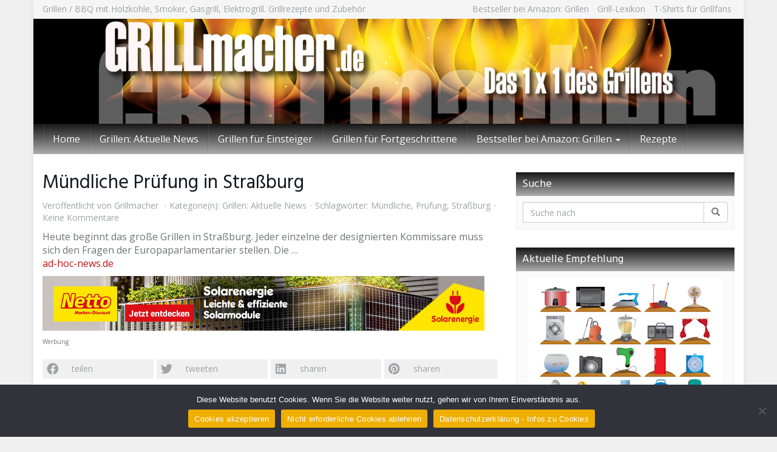

--- FILE ---
content_type: text/html; charset=UTF-8
request_url: https://grillmacher.de/2014/09/muendliche-pruefung-in-strassburg/
body_size: 102464
content:
<!DOCTYPE html>
<html lang="de">
	<head>
		<meta charset="utf-8">
		<meta name="viewport" content="width=device-width, initial-scale=1.0, maximum-scale=5.0, user-scalable=yes"/>
		<meta http-equiv="X-UA-Compatible" content="IE=edge,chrome=1">
		<title>Mündliche Prüfung in Straßburg - Grillmacher.de</title>
		<meta name='robots' content='index, follow, max-image-preview:large, max-snippet:-1, max-video-preview:-1' />

	<!-- This site is optimized with the Yoast SEO plugin v26.7 - https://yoast.com/wordpress/plugins/seo/ -->
	<link rel="canonical" href="https://grillmacher.de/2014/09/muendliche-pruefung-in-strassburg/" />
	<meta property="og:locale" content="de_DE" />
	<meta property="og:type" content="article" />
	<meta property="og:title" content="Mündliche Prüfung in Straßburg - Grillmacher.de" />
	<meta property="og:description" content="Heute beginnt das große Grillen in Straßburg. Jeder einzelne der designierten Kommissare muss sich den Fragen der Europaparlamentarier stellen. Die &#8230; ad-hoc-news.de" />
	<meta property="og:url" content="https://grillmacher.de/2014/09/muendliche-pruefung-in-strassburg/" />
	<meta property="og:site_name" content="Grillmacher.de" />
	<meta property="article:published_time" content="2014-09-30T22:25:28+00:00" />
	<meta name="author" content="Grillmacher" />
	<meta name="twitter:card" content="summary_large_image" />
	<meta name="twitter:label1" content="Verfasst von" />
	<meta name="twitter:data1" content="Grillmacher" />
	<script type="application/ld+json" class="yoast-schema-graph">{"@context":"https://schema.org","@graph":[{"@type":"Article","@id":"https://grillmacher.de/2014/09/muendliche-pruefung-in-strassburg/#article","isPartOf":{"@id":"https://grillmacher.de/2014/09/muendliche-pruefung-in-strassburg/"},"author":{"name":"Grillmacher","@id":"https://grillmacher.de/#/schema/person/2a8cf57366a3e28adbebc45c2098202d"},"headline":"Mündliche Prüfung in Straßburg","datePublished":"2014-09-30T22:25:28+00:00","mainEntityOfPage":{"@id":"https://grillmacher.de/2014/09/muendliche-pruefung-in-strassburg/"},"wordCount":31,"commentCount":0,"keywords":["Mündliche","Prüfung","Straßburg"],"articleSection":["Grillen: Aktuelle News"],"inLanguage":"de","potentialAction":[{"@type":"CommentAction","name":"Comment","target":["https://grillmacher.de/2014/09/muendliche-pruefung-in-strassburg/#respond"]}]},{"@type":"WebPage","@id":"https://grillmacher.de/2014/09/muendliche-pruefung-in-strassburg/","url":"https://grillmacher.de/2014/09/muendliche-pruefung-in-strassburg/","name":"Mündliche Prüfung in Straßburg - Grillmacher.de","isPartOf":{"@id":"https://grillmacher.de/#website"},"datePublished":"2014-09-30T22:25:28+00:00","author":{"@id":"https://grillmacher.de/#/schema/person/2a8cf57366a3e28adbebc45c2098202d"},"breadcrumb":{"@id":"https://grillmacher.de/2014/09/muendliche-pruefung-in-strassburg/#breadcrumb"},"inLanguage":"de","potentialAction":[{"@type":"ReadAction","target":["https://grillmacher.de/2014/09/muendliche-pruefung-in-strassburg/"]}]},{"@type":"BreadcrumbList","@id":"https://grillmacher.de/2014/09/muendliche-pruefung-in-strassburg/#breadcrumb","itemListElement":[{"@type":"ListItem","position":1,"name":"Startseite","item":"https://grillmacher.de/"},{"@type":"ListItem","position":2,"name":"Mündliche Prüfung in Straßburg"}]},{"@type":"WebSite","@id":"https://grillmacher.de/#website","url":"https://grillmacher.de/","name":"Grillmacher.de","description":"Grillmacher.de – Wissenswertes zu Grillen und BBQ mit Holzkohle, Smoker, Gasgrill und Ektrogrill. Grillrezepte und Zubehör","potentialAction":[{"@type":"SearchAction","target":{"@type":"EntryPoint","urlTemplate":"https://grillmacher.de/?s={search_term_string}"},"query-input":{"@type":"PropertyValueSpecification","valueRequired":true,"valueName":"search_term_string"}}],"inLanguage":"de"},{"@type":"Person","@id":"https://grillmacher.de/#/schema/person/2a8cf57366a3e28adbebc45c2098202d","name":"Grillmacher","image":{"@type":"ImageObject","inLanguage":"de","@id":"https://grillmacher.de/#/schema/person/image/","url":"https://secure.gravatar.com/avatar/83bc1797b6dbe0c5d9d562f70d537f98cd708f0693d0f8dfab0db88b78ad5116?s=96&d=mm&r=g","contentUrl":"https://secure.gravatar.com/avatar/83bc1797b6dbe0c5d9d562f70d537f98cd708f0693d0f8dfab0db88b78ad5116?s=96&d=mm&r=g","caption":"Grillmacher"},"url":"https://grillmacher.de/author/admin/"}]}</script>
	<!-- / Yoast SEO plugin. -->


<link rel='dns-prefetch' href='//secure.gravatar.com' />
<link rel='dns-prefetch' href='//stats.wp.com' />
<link rel='dns-prefetch' href='//v0.wordpress.com' />
<link rel="alternate" type="application/rss+xml" title="Grillmacher.de &raquo; Mündliche Prüfung in Straßburg-Kommentar-Feed" href="https://grillmacher.de/2014/09/muendliche-pruefung-in-strassburg/feed/" />
<link rel="alternate" title="oEmbed (JSON)" type="application/json+oembed" href="https://grillmacher.de/wp-json/oembed/1.0/embed?url=https%3A%2F%2Fgrillmacher.de%2F2014%2F09%2Fmuendliche-pruefung-in-strassburg%2F" />
<link rel="alternate" title="oEmbed (XML)" type="text/xml+oembed" href="https://grillmacher.de/wp-json/oembed/1.0/embed?url=https%3A%2F%2Fgrillmacher.de%2F2014%2F09%2Fmuendliche-pruefung-in-strassburg%2F&#038;format=xml" />
<!-- grillmacher.de is managing ads with Advanced Ads 2.0.16 – https://wpadvancedads.com/ --><script id="grill-ready">
			window.advanced_ads_ready=function(e,a){a=a||"complete";var d=function(e){return"interactive"===a?"loading"!==e:"complete"===e};d(document.readyState)?e():document.addEventListener("readystatechange",(function(a){d(a.target.readyState)&&e()}),{once:"interactive"===a})},window.advanced_ads_ready_queue=window.advanced_ads_ready_queue||[];		</script>
		<style id='wp-img-auto-sizes-contain-inline-css' type='text/css'>
img:is([sizes=auto i],[sizes^="auto," i]){contain-intrinsic-size:3000px 1500px}
/*# sourceURL=wp-img-auto-sizes-contain-inline-css */
</style>
<style id='wp-emoji-styles-inline-css' type='text/css'>

	img.wp-smiley, img.emoji {
		display: inline !important;
		border: none !important;
		box-shadow: none !important;
		height: 1em !important;
		width: 1em !important;
		margin: 0 0.07em !important;
		vertical-align: -0.1em !important;
		background: none !important;
		padding: 0 !important;
	}
/*# sourceURL=wp-emoji-styles-inline-css */
</style>
<style id='wp-block-library-inline-css' type='text/css'>
:root{--wp-block-synced-color:#7a00df;--wp-block-synced-color--rgb:122,0,223;--wp-bound-block-color:var(--wp-block-synced-color);--wp-editor-canvas-background:#ddd;--wp-admin-theme-color:#007cba;--wp-admin-theme-color--rgb:0,124,186;--wp-admin-theme-color-darker-10:#006ba1;--wp-admin-theme-color-darker-10--rgb:0,107,160.5;--wp-admin-theme-color-darker-20:#005a87;--wp-admin-theme-color-darker-20--rgb:0,90,135;--wp-admin-border-width-focus:2px}@media (min-resolution:192dpi){:root{--wp-admin-border-width-focus:1.5px}}.wp-element-button{cursor:pointer}:root .has-very-light-gray-background-color{background-color:#eee}:root .has-very-dark-gray-background-color{background-color:#313131}:root .has-very-light-gray-color{color:#eee}:root .has-very-dark-gray-color{color:#313131}:root .has-vivid-green-cyan-to-vivid-cyan-blue-gradient-background{background:linear-gradient(135deg,#00d084,#0693e3)}:root .has-purple-crush-gradient-background{background:linear-gradient(135deg,#34e2e4,#4721fb 50%,#ab1dfe)}:root .has-hazy-dawn-gradient-background{background:linear-gradient(135deg,#faaca8,#dad0ec)}:root .has-subdued-olive-gradient-background{background:linear-gradient(135deg,#fafae1,#67a671)}:root .has-atomic-cream-gradient-background{background:linear-gradient(135deg,#fdd79a,#004a59)}:root .has-nightshade-gradient-background{background:linear-gradient(135deg,#330968,#31cdcf)}:root .has-midnight-gradient-background{background:linear-gradient(135deg,#020381,#2874fc)}:root{--wp--preset--font-size--normal:16px;--wp--preset--font-size--huge:42px}.has-regular-font-size{font-size:1em}.has-larger-font-size{font-size:2.625em}.has-normal-font-size{font-size:var(--wp--preset--font-size--normal)}.has-huge-font-size{font-size:var(--wp--preset--font-size--huge)}.has-text-align-center{text-align:center}.has-text-align-left{text-align:left}.has-text-align-right{text-align:right}.has-fit-text{white-space:nowrap!important}#end-resizable-editor-section{display:none}.aligncenter{clear:both}.items-justified-left{justify-content:flex-start}.items-justified-center{justify-content:center}.items-justified-right{justify-content:flex-end}.items-justified-space-between{justify-content:space-between}.screen-reader-text{border:0;clip-path:inset(50%);height:1px;margin:-1px;overflow:hidden;padding:0;position:absolute;width:1px;word-wrap:normal!important}.screen-reader-text:focus{background-color:#ddd;clip-path:none;color:#444;display:block;font-size:1em;height:auto;left:5px;line-height:normal;padding:15px 23px 14px;text-decoration:none;top:5px;width:auto;z-index:100000}html :where(.has-border-color){border-style:solid}html :where([style*=border-top-color]){border-top-style:solid}html :where([style*=border-right-color]){border-right-style:solid}html :where([style*=border-bottom-color]){border-bottom-style:solid}html :where([style*=border-left-color]){border-left-style:solid}html :where([style*=border-width]){border-style:solid}html :where([style*=border-top-width]){border-top-style:solid}html :where([style*=border-right-width]){border-right-style:solid}html :where([style*=border-bottom-width]){border-bottom-style:solid}html :where([style*=border-left-width]){border-left-style:solid}html :where(img[class*=wp-image-]){height:auto;max-width:100%}:where(figure){margin:0 0 1em}html :where(.is-position-sticky){--wp-admin--admin-bar--position-offset:var(--wp-admin--admin-bar--height,0px)}@media screen and (max-width:600px){html :where(.is-position-sticky){--wp-admin--admin-bar--position-offset:0px}}

/*# sourceURL=wp-block-library-inline-css */
</style><style id='global-styles-inline-css' type='text/css'>
:root{--wp--preset--aspect-ratio--square: 1;--wp--preset--aspect-ratio--4-3: 4/3;--wp--preset--aspect-ratio--3-4: 3/4;--wp--preset--aspect-ratio--3-2: 3/2;--wp--preset--aspect-ratio--2-3: 2/3;--wp--preset--aspect-ratio--16-9: 16/9;--wp--preset--aspect-ratio--9-16: 9/16;--wp--preset--color--black: #000000;--wp--preset--color--cyan-bluish-gray: #abb8c3;--wp--preset--color--white: #ffffff;--wp--preset--color--pale-pink: #f78da7;--wp--preset--color--vivid-red: #cf2e2e;--wp--preset--color--luminous-vivid-orange: #ff6900;--wp--preset--color--luminous-vivid-amber: #fcb900;--wp--preset--color--light-green-cyan: #7bdcb5;--wp--preset--color--vivid-green-cyan: #00d084;--wp--preset--color--pale-cyan-blue: #8ed1fc;--wp--preset--color--vivid-cyan-blue: #0693e3;--wp--preset--color--vivid-purple: #9b51e0;--wp--preset--gradient--vivid-cyan-blue-to-vivid-purple: linear-gradient(135deg,rgb(6,147,227) 0%,rgb(155,81,224) 100%);--wp--preset--gradient--light-green-cyan-to-vivid-green-cyan: linear-gradient(135deg,rgb(122,220,180) 0%,rgb(0,208,130) 100%);--wp--preset--gradient--luminous-vivid-amber-to-luminous-vivid-orange: linear-gradient(135deg,rgb(252,185,0) 0%,rgb(255,105,0) 100%);--wp--preset--gradient--luminous-vivid-orange-to-vivid-red: linear-gradient(135deg,rgb(255,105,0) 0%,rgb(207,46,46) 100%);--wp--preset--gradient--very-light-gray-to-cyan-bluish-gray: linear-gradient(135deg,rgb(238,238,238) 0%,rgb(169,184,195) 100%);--wp--preset--gradient--cool-to-warm-spectrum: linear-gradient(135deg,rgb(74,234,220) 0%,rgb(151,120,209) 20%,rgb(207,42,186) 40%,rgb(238,44,130) 60%,rgb(251,105,98) 80%,rgb(254,248,76) 100%);--wp--preset--gradient--blush-light-purple: linear-gradient(135deg,rgb(255,206,236) 0%,rgb(152,150,240) 100%);--wp--preset--gradient--blush-bordeaux: linear-gradient(135deg,rgb(254,205,165) 0%,rgb(254,45,45) 50%,rgb(107,0,62) 100%);--wp--preset--gradient--luminous-dusk: linear-gradient(135deg,rgb(255,203,112) 0%,rgb(199,81,192) 50%,rgb(65,88,208) 100%);--wp--preset--gradient--pale-ocean: linear-gradient(135deg,rgb(255,245,203) 0%,rgb(182,227,212) 50%,rgb(51,167,181) 100%);--wp--preset--gradient--electric-grass: linear-gradient(135deg,rgb(202,248,128) 0%,rgb(113,206,126) 100%);--wp--preset--gradient--midnight: linear-gradient(135deg,rgb(2,3,129) 0%,rgb(40,116,252) 100%);--wp--preset--font-size--small: 13px;--wp--preset--font-size--medium: 20px;--wp--preset--font-size--large: 36px;--wp--preset--font-size--x-large: 42px;--wp--preset--spacing--20: 0.44rem;--wp--preset--spacing--30: 0.67rem;--wp--preset--spacing--40: 1rem;--wp--preset--spacing--50: 1.5rem;--wp--preset--spacing--60: 2.25rem;--wp--preset--spacing--70: 3.38rem;--wp--preset--spacing--80: 5.06rem;--wp--preset--shadow--natural: 6px 6px 9px rgba(0, 0, 0, 0.2);--wp--preset--shadow--deep: 12px 12px 50px rgba(0, 0, 0, 0.4);--wp--preset--shadow--sharp: 6px 6px 0px rgba(0, 0, 0, 0.2);--wp--preset--shadow--outlined: 6px 6px 0px -3px rgb(255, 255, 255), 6px 6px rgb(0, 0, 0);--wp--preset--shadow--crisp: 6px 6px 0px rgb(0, 0, 0);}:where(.is-layout-flex){gap: 0.5em;}:where(.is-layout-grid){gap: 0.5em;}body .is-layout-flex{display: flex;}.is-layout-flex{flex-wrap: wrap;align-items: center;}.is-layout-flex > :is(*, div){margin: 0;}body .is-layout-grid{display: grid;}.is-layout-grid > :is(*, div){margin: 0;}:where(.wp-block-columns.is-layout-flex){gap: 2em;}:where(.wp-block-columns.is-layout-grid){gap: 2em;}:where(.wp-block-post-template.is-layout-flex){gap: 1.25em;}:where(.wp-block-post-template.is-layout-grid){gap: 1.25em;}.has-black-color{color: var(--wp--preset--color--black) !important;}.has-cyan-bluish-gray-color{color: var(--wp--preset--color--cyan-bluish-gray) !important;}.has-white-color{color: var(--wp--preset--color--white) !important;}.has-pale-pink-color{color: var(--wp--preset--color--pale-pink) !important;}.has-vivid-red-color{color: var(--wp--preset--color--vivid-red) !important;}.has-luminous-vivid-orange-color{color: var(--wp--preset--color--luminous-vivid-orange) !important;}.has-luminous-vivid-amber-color{color: var(--wp--preset--color--luminous-vivid-amber) !important;}.has-light-green-cyan-color{color: var(--wp--preset--color--light-green-cyan) !important;}.has-vivid-green-cyan-color{color: var(--wp--preset--color--vivid-green-cyan) !important;}.has-pale-cyan-blue-color{color: var(--wp--preset--color--pale-cyan-blue) !important;}.has-vivid-cyan-blue-color{color: var(--wp--preset--color--vivid-cyan-blue) !important;}.has-vivid-purple-color{color: var(--wp--preset--color--vivid-purple) !important;}.has-black-background-color{background-color: var(--wp--preset--color--black) !important;}.has-cyan-bluish-gray-background-color{background-color: var(--wp--preset--color--cyan-bluish-gray) !important;}.has-white-background-color{background-color: var(--wp--preset--color--white) !important;}.has-pale-pink-background-color{background-color: var(--wp--preset--color--pale-pink) !important;}.has-vivid-red-background-color{background-color: var(--wp--preset--color--vivid-red) !important;}.has-luminous-vivid-orange-background-color{background-color: var(--wp--preset--color--luminous-vivid-orange) !important;}.has-luminous-vivid-amber-background-color{background-color: var(--wp--preset--color--luminous-vivid-amber) !important;}.has-light-green-cyan-background-color{background-color: var(--wp--preset--color--light-green-cyan) !important;}.has-vivid-green-cyan-background-color{background-color: var(--wp--preset--color--vivid-green-cyan) !important;}.has-pale-cyan-blue-background-color{background-color: var(--wp--preset--color--pale-cyan-blue) !important;}.has-vivid-cyan-blue-background-color{background-color: var(--wp--preset--color--vivid-cyan-blue) !important;}.has-vivid-purple-background-color{background-color: var(--wp--preset--color--vivid-purple) !important;}.has-black-border-color{border-color: var(--wp--preset--color--black) !important;}.has-cyan-bluish-gray-border-color{border-color: var(--wp--preset--color--cyan-bluish-gray) !important;}.has-white-border-color{border-color: var(--wp--preset--color--white) !important;}.has-pale-pink-border-color{border-color: var(--wp--preset--color--pale-pink) !important;}.has-vivid-red-border-color{border-color: var(--wp--preset--color--vivid-red) !important;}.has-luminous-vivid-orange-border-color{border-color: var(--wp--preset--color--luminous-vivid-orange) !important;}.has-luminous-vivid-amber-border-color{border-color: var(--wp--preset--color--luminous-vivid-amber) !important;}.has-light-green-cyan-border-color{border-color: var(--wp--preset--color--light-green-cyan) !important;}.has-vivid-green-cyan-border-color{border-color: var(--wp--preset--color--vivid-green-cyan) !important;}.has-pale-cyan-blue-border-color{border-color: var(--wp--preset--color--pale-cyan-blue) !important;}.has-vivid-cyan-blue-border-color{border-color: var(--wp--preset--color--vivid-cyan-blue) !important;}.has-vivid-purple-border-color{border-color: var(--wp--preset--color--vivid-purple) !important;}.has-vivid-cyan-blue-to-vivid-purple-gradient-background{background: var(--wp--preset--gradient--vivid-cyan-blue-to-vivid-purple) !important;}.has-light-green-cyan-to-vivid-green-cyan-gradient-background{background: var(--wp--preset--gradient--light-green-cyan-to-vivid-green-cyan) !important;}.has-luminous-vivid-amber-to-luminous-vivid-orange-gradient-background{background: var(--wp--preset--gradient--luminous-vivid-amber-to-luminous-vivid-orange) !important;}.has-luminous-vivid-orange-to-vivid-red-gradient-background{background: var(--wp--preset--gradient--luminous-vivid-orange-to-vivid-red) !important;}.has-very-light-gray-to-cyan-bluish-gray-gradient-background{background: var(--wp--preset--gradient--very-light-gray-to-cyan-bluish-gray) !important;}.has-cool-to-warm-spectrum-gradient-background{background: var(--wp--preset--gradient--cool-to-warm-spectrum) !important;}.has-blush-light-purple-gradient-background{background: var(--wp--preset--gradient--blush-light-purple) !important;}.has-blush-bordeaux-gradient-background{background: var(--wp--preset--gradient--blush-bordeaux) !important;}.has-luminous-dusk-gradient-background{background: var(--wp--preset--gradient--luminous-dusk) !important;}.has-pale-ocean-gradient-background{background: var(--wp--preset--gradient--pale-ocean) !important;}.has-electric-grass-gradient-background{background: var(--wp--preset--gradient--electric-grass) !important;}.has-midnight-gradient-background{background: var(--wp--preset--gradient--midnight) !important;}.has-small-font-size{font-size: var(--wp--preset--font-size--small) !important;}.has-medium-font-size{font-size: var(--wp--preset--font-size--medium) !important;}.has-large-font-size{font-size: var(--wp--preset--font-size--large) !important;}.has-x-large-font-size{font-size: var(--wp--preset--font-size--x-large) !important;}
/*# sourceURL=global-styles-inline-css */
</style>

<style id='classic-theme-styles-inline-css' type='text/css'>
/*! This file is auto-generated */
.wp-block-button__link{color:#fff;background-color:#32373c;border-radius:9999px;box-shadow:none;text-decoration:none;padding:calc(.667em + 2px) calc(1.333em + 2px);font-size:1.125em}.wp-block-file__button{background:#32373c;color:#fff;text-decoration:none}
/*# sourceURL=/wp-includes/css/classic-themes.min.css */
</style>
<link rel='stylesheet' id='cookie-notice-front-css' href='https://grillmacher.de/wp-content/plugins/cookie-notice/css/front.min.css?ver=2.5.11' type='text/css' media='all' />
<link rel='stylesheet' id='font-awesome-css' href='https://grillmacher.de/wp-content/themes/affiliatetheme/_/css/font-awesome.min.css?ver=5.13.0' type='text/css' media='all' />
<link rel='stylesheet' id='boostrap-css' href='https://grillmacher.de/wp-content/themes/affiliatetheme/_/css/bootstrap.min.css?ver=6.9' type='text/css' media='all' />
<link rel='stylesheet' id='theme-css' href='https://grillmacher.de/wp-content/themes/affiliatetheme/style.css?ver=6.9' type='text/css' media='all' />
<style id='theme-inline-css' type='text/css'>
 #wrapper{ background-color:rgb(255, 255, 255); background-color:rgba(255,255,255,1); box-shadow:0 0 10px rgba(221,221,221,1); } #wrapper-fluid #main{ background-color:rgb(255, 255, 255); background-color:rgba(255,255,255,1); } a { color:#c01313; } a:hover, a:focus { color:#c62a2a; } ::selection { background:#c01313; color:#ffffff; } ::-moz-selection { background:#c01313; color:#ffffff; } .btn-at, .btn-primary { color:#ffffff; background-color:#c01313; border-color:#c01313; } .btn-detail { color:#ffffff; background-color:#9fa2a5; border-color:#9fa2a5; } .btn-buy { color:#ffffff; background-color:#f3961d; border-color:#f3961d; } .btn-link { color:#9fa2a5; }.btn-at.btn-outline, .btn-primary.btn-outline {background:none;color:#c01313;}.btn-detail.btn-outline {background:none; color:#9fa2a5;}.btn-buy.btn-outline {background:none; color:#f3961d;} .btn-at:hover, .btn-at:focus, .btn-at:active, .btn-primary:hover, .btn-primary:focus, .btn-primary:active, .btn-primary:active:hover, .btn-primary:active:focus { color:#ffffff; background-color:#c62a2a; border-color:#c62a2a; } .btn-detail:hover, .btn-detail:focus, .btn-detail:active { color:#ffffff; background-color:#a8abae; border-color:#a8abae; } .btn-buy:hover, .btn-buy:focus, .btn-buy:active { color:#ffffff; background-color:#f4a033; border-color:#f4a033; } .btn-link:hover, .btn-link:focus, .btn-link:active { color:#6f7479; } #topbar { background-color:rgb(245, 245, 245); background-color:rgba(245,245,245,1); color:#9fa2a5; } #topbar a { color:#9fa2a5; } #topbar a:hover, #topbar a:focus { color:#c01313; } #header { color:#9fa2a5; background-color:rgb(255, 255, 255); background:-moz-linear-gradient(top, rgba(255,255,255,1) 0%, rgba(255,255,255,1) 100%); background:-webkit-gradient(linear, left top, left bottom, color-stop(0%,rgba(255,255,255,1)), color-stop(100%,rgba(255,255,255,1))); background:-webkit-linear-gradient(top, rgba(255,255,255,1) 0%,rgba(255,255,255,1) 100%); background:-o-linear-gradient(top, rgba(255,255,255,1) 0%,rgba(255,255,255,1) 100%); background:-ms-linear-gradient(top, rgba(255,255,255,1) 0%,rgba(255,255,255,1) 100%); background:linear-gradient(to bottom, rgba(255,255,255,1) 0%,rgba(255,255,255,1) 100%); filter:progid:DXImageTransform.Microsoft.gradient( startColorstr='#ffffff', endColorstr='#ffffff',GradientType=0 ); } #header .brand { color:#c01313; } #header .brand small { color:#9fa2a5; } #header .brand:hover, #header .brand:focus { color:#101820; }.cart-mini .fa {color:#c01313;}.cart-mini strong {color:#101820;}.cart-mini a:hover strong,.cart-mini a:focus strong {color:#c01313;}.cart-mini small {color:#9fa2a5;} #navigation .navbar { background-color:#adadad; background:-moz-linear-gradient(top, #161616 0px, #adadad 50px); background:-webkit-gradient(linear, left top, left bottom, color-stop(0px,#161616), color-stop(50px,#adadad)); background:-webkit-linear-gradient(top, #161616 0px,#adadad 50px); background:-o-linear-gradient(top, #161616 0px,#adadad 50px); background:-ms-linear-gradient(top, #161616 0px,#adadad 50px); background:linear-gradient(to bottom, #161616 0px,#adadad 50px); filter:progid:DXImageTransform.Microsoft.gradient( startColorstr='#161616', endColorstr='#adadad',GradientType=0 ); } #navigation .navbar .navbar-nav > li > a { color:#ffffff; } #navigation .navbar .navbar-nav > li > a:hover, #navigation .navbar .navbar-nav > li > a:focus, #navigation .navbar .navbar-nav > li:hover > a, #navigation .navbar .navbar-nav > .open > a, #navigation .navbar .navbar-nav > .open > a:hover, #navigation .navbar .navbar-nav > .open > a:focus, #navigation .navbar .navbar-nav > .current_page_item > a:hover, #navigation .navbar .navbar-nav > .current_page_item > a:focus, #navigation .navbar .navbar-nav > .current_page_parent > a:hover, #navigation .navbar .navbar-nav > .current_page_parent > a:focus { color:#ffffff; background-color:#161616; background:-moz-linear-gradient(top, #adadad 0%, #161616 100%); background:-webkit-gradient(linear, left top, left bottom, color-stop(0%,#adadad), color-stop(100%,#161616)); background:-webkit-linear-gradient(top, #adadad 0%,#161616 100%); background:-o-linear-gradient(top, #adadad 0%,#161616 100%); background:-ms-linear-gradient(top, #adadad 0%,#161616 100%); background:linear-gradient(to bottom, #adadad 0%,#161616 100%); filter:progid:DXImageTransform.Microsoft.gradient( startColorstr='#adadad', endColorstr='#161616',GradientType=0 ); } #navigation .navbar .navbar-nav > .current_page_item > a, #navigation .navbar .navbar-nav > .current_page_parent > a,#navigation .navbar .navbar-nav > .current-menu-item > a, #navigation .navbar .navbar-nav > .current-menu-ancestor > a { color:#efc4c4; } #navigation .navbar .navbar-brand { color:#efc4c4; } #navigation .navbar .navbar-brand:hover, #navigation .navbar .navbar-brand:focus { color:#ffffff; } #navigation .navbar .navbar-brand, #navigation .navbar .navbar-nav > li > a { text-shadow:0 1px 0 rgba(0, 0, 0, 0.25); } @media (max-width:767px) { #navigation .navbar .navbar-toggle .icon-bar { box-shadow:0 1px 0 rgba(0, 0, 0, 0.25); } } @media (min-width:768px) { #navigation .navbar .navbar-nav { border-right:1px solid rgb(255, 255, 255); border-right:1px solid rgba(255,255,255,0.1); border-left:1px solid rgb(0, 0, 0); border-left:1px solid rgba(0,0,0,0.1); } #navigation .navbar .navbar-nav > li { border-right:1px solid rgb(0, 0, 0); border-right:1px solid rgba(0,0,0,0.1); border-left:1px solid rgb(255, 255, 255); border-left:1px solid rgba(255,255,255,0.1); } #navigation .dropdown-submenu > a:after { border-left-color:#9fa2a5; } #navigation .dropdown-submenu:hover > a:after, #navigation .dropdown-submenu.open > a:after, #navigation .dropdown-submenu > a:hover:after, #navigation .dropdown-submenu > a:focus:after { border-left-color:#ffffff!important; } } @media (max-width:767px) { #navigation .navbar .navbar-collapse { border-color:rgb(0, 0, 0); border-color:rgba(0,0,0,0.1); box-shadow:inset 0 1px 0 rgb(255, 255, 255); box-shadow:inset 0 1px 0 rgba(255,255,255,0.1); } #navigation .navbar .navbar-form { border-color:rgb(0, 0, 0); border-color:rgba(0,0,0,0.1); box-shadow:inset 0 1px 0 rgb(255, 255, 255), 0 1px 0 rgb(255, 255, 255); box-shadow:inset 0 1px 0 rgba(255,255,255,0.1), 0 1px 0 rgba(255,255,255,0.1); } } #navigation .navbar .navbar-toggle .icon-bar { background-color:#efc4c4; } #navigation .navbar .navbar-toggle:hover .icon-bar, #navigation .navbar .navbar-toggle:focus .icon-bar { background-color:#ffffff; } #navigation .dropdown-menu { background-color:rgb(16, 24, 32); background-color:rgba(16,24,32,1); } #navigation .dropdown-menu > li > a { color:#ffffff; } #navigation .dropdown-menu > .current_page_item > a, #navigation .dropdown-menu > .current_page_parent > a { color:#9fa2a5; } #navigation .dropdown-menu > .current_page_item > a:after, #navigation .dropdown-menu > .current_page_parent > a:after { border-left-color:#9fa2a5; } #navigation .dropdown-menu > li:hover > a, #navigation .dropdown-menu > li.open > a, #navigation .dropdown-menu > li > a:hover, #navigation .dropdown-menu > li > a:focus { background-color:rgb(192, 19, 19); background-color:rgba(192,19,19,1); color:#ffffff; } .thumbnail[class*="product-"] .product-title { color:#101820; } .thumbnail[class*="product-"] .product-title:hover,.thumbnail[class*="product-"] .product-title:focus { color:#c01313; text-decoration:none; } #sidebar .widget { background-color:rgb(250, 250, 250); background-color:rgba(250,250,250,1); border:1px solid #eee; }#sidebar .widget .h1 { color:#ffffff; background-color:#adadad; background:-moz-linear-gradient(top, #161616 0%, #adadad 100%); background:-webkit-gradient(linear, left top, left bottom, color-stop(0%,#161616), color-stop(100%,#adadad)); background:-webkit-linear-gradient(top, #161616 0%,#adadad 100%); background:-o-linear-gradient(top, #161616 0%,#adadad 100%); background:-ms-linear-gradient(top, #161616 0%,#adadad 100%); background:linear-gradient(to bottom, #161616 0%,#adadad 100%); filter:progid:DXImageTransform.Microsoft.gradient( startColorstr='#161616', endColorstr='#adadad',GradientType=0 ); } #sidebar .widget_inline ul li, #sidebar .widget_block ul li a,#sidebar .widget_amazon_cart .price-sum, .filterform .form-group { border-top:1px solid #eee; }#sidebar .widget hr {border-color:#eee;}#sidebar .widget_amazon_cart .price-sum {border-bottom:1px solid #eee;}#sidebar .widget a:not(.btn),.thumbnail[class*="product-"] .product-title {color:#101820;}#sidebar .widget a:not(.btn):hover,#sidebar .widget a:not(.btn):focus,.thumbnail[class*="product-"] .product-title:hover,.thumbnail[class*="product-"] .product-title:focus {color:#c01313;} #sidebar .widget_block a:not(.btn),#sidebar .widget_product_feed ul li a p,#sidebar .widget_amazon_cart ul li a p { color:#101820; } #sidebar .widget_block a:not(.btn):hover, #sidebar .widget_block a:not(.btn):focus,#sidebar .widget_product_feed ul li a:hover p,#sidebar .widget_amazon_cart ul li a:hover p,#sidebar .widget_product_feed ul li a:focus p,#sidebar .widget_amazon_cart ul li a:focus p { background-color:rgb(255, 255, 255); background-color:rgba(255,255,255,1); color:#c01313; } #sidebar .widget_block ul > li > a:hover + .count, #sidebar .widget_block ul > li > a:focus + .count { color:#c01313; } #sidebar .widget_inline ul li, #sidebar .widget .post-date, #sidebar .widget .rss-date, #sidebar .widget cite, #sidebar .widget .count, #sidebar .widget_inline caption,#sidebar .widget .filterform .slide span,#sidebar .widget_amazon_cart .remove a,#sidebar .widget .filterform .filter-instruction,#sidebar .widget_calendar #wp-calendar td,#sidebar .widget_product_advice .product-tax a { color:#9fa2a5; }#sidebar .widget .textwidget,#sidebar .widget .filterform label,#sidebar .widget .filterform .control-label,#sidebar .widget_calendar #wp-calendar th,#sidebar .widget_calendar #wp-calendar caption,#sidebar .widget label.screen-reader-text,#sidebar .widget_amazon_cart .price-sum { color:#6f7479;}.toc_widget > .toc_widget_list li {border-top:1px solid #eee;}.toc_widget > .toc_widget_list li a > .toc_number {color:#c01313;} #footer .widget { background-color:#fff; background-color:#fff; border:1px solid #f5f5f5; }#footer .widget .h1 { color:#101820; background-color:rgb(255, 255, 255); background:-moz-linear-gradient(top, rgba(255,255,255,1) 0%, rgba(255,255,255,1) 100%); background:-webkit-gradient(linear, left top, left bottom, color-stop(0%,rgba(255,255,255,1)), color-stop(100%,rgba(255,255,255,1))); background:-webkit-linear-gradient(top, rgba(255,255,255,1) 0%,rgba(255,255,255,1) 100%); background:-o-linear-gradient(top, rgba(255,255,255,1) 0%,rgba(255,255,255,1) 100%); background:-ms-linear-gradient(top, rgba(255,255,255,1) 0%,rgba(255,255,255,1) 100%); background:linear-gradient(to bottom, rgba(255,255,255,1) 0%,rgba(255,255,255,1) 100%); filter:progid:DXImageTransform.Microsoft.gradient( startColorstr='#ffffff', endColorstr='#ffffff',GradientType=0 );border-bottom:1px solid #f5f5f5;} #footer .widget_inline ul li, #footer .widget_block ul > li > a,#footer .widget_amazon_cart .price-sum, #footer .filterform .form-group { border-top:1px solid #f5f5f5; }#footer .widget hr {border-color:#f5f5f5;}#footer .widget_amazon_cart .price-sum {border-bottom:1px solid #f5f5f5;}#footer .widget a:not(.btn),#footer .thumbnail[class*="product-"] .product-title {color:#101820;}#footer .widget a:not(.btn):hover,#footer .widget a:not(.btn):focus,#footer .thumbnail[class*="product-"] .product-title:hover,#footer .thumbnail[class*="product-"] .product-title:focus {color:#c01313;} #footer .widget_block a:not(.btn),#footer .widget_product_feed ul li a p,#footer .widget_amazon_cart ul li a p { color:#101820; } #footer .widget_block a:not(.btn):hover, #footer .widget_block a:not(.btn):focus,#footer .widget_product_feed ul li a:hover p,#footer .widget_amazon_cart ul li a:hover p,#footer .widget_product_feed ul li a:focus p,#footer .widget_amazon_cart ul li a:focus p { background-color:rgb(250, 250, 250); background-color:rgba(250,250,250,1); color:#c01313; } #footer .widget_block ul > li > a:hover + .count, #footer .widget_block ul > li > a:focus + .count { color:#c01313; } #footer .widget_inline ul li, #footer .widget .post-date, #footer .widget .rss-date, #footer .widget cite, #footer .widget .count, #footer .widget_inline caption,#footer .widget .filterform .slide span,#footer .widget_amazon_cart .remove a,#footer .widget .filterform .filter-instruction,#footer .widget_calendar #wp-calendar td,#footer .widget_product_advice .product-tax a { color:#9fa2a5; }#footer .widget .textwidget,#footer .widget .filterform label,#footer .widget .filterform .control-label,#footer .widget_calendar #wp-calendar th,#footer .widget_calendar #wp-calendar caption,#footer .widget label.screen-reader-text,#footer .widget_amazon_cart .price-sum { color:#6f7479;}.table-amazon-cart .product-title p a {color:#101820;}.table-amazon-cart .product-title p a:hover,.table-amazon-cart .product-title p a:focus {color:#c01313;} #breadcrumbs { background-color:rgb(16, 24, 32); background-color:rgba(16,24,32,1); } #breadcrumbs p { color:#6f7479; } #breadcrumbs a { color:#9fa2a5; } #breadcrumbs a:hover, #breadcrumbs a:focus { color:#ffffff; } #footer-top { background-color:rgb(255, 255, 255); background-color:rgba(255,255,255,1); } #footer-bottom { background-color:rgb(255, 255, 255); background-color:rgba(255,255,255,1); color:#9fa2a5; } #footer-bottom a { color:#9fa2a5; } #footer-bottom a:hover, #footer-bottom a:focus { color:#c01313; } .table-product > thead > tr > th { color:#ffffff; background:#9fa2a5; background:-moz-linear-gradient(top, #9fa2a5 0%, #6f7479 100%); background:-webkit-gradient(linear, left top, left bottom, color-stop(0%,#9fa2a5), color-stop(100%,#6f7479)); background:-webkit-linear-gradient(top, #9fa2a5 0%,#6f7479 100%); background:-o-linear-gradient(top, #9fa2a5 0%,#6f7479 100%); background:-ms-linear-gradient(top, #9fa2a5 0%,#6f7479 100%); background:linear-gradient(to bottom, #9fa2a5 0%,#6f7479 100%); filter:progid:DXImageTransform.Microsoft.gradient( startColorstr="#9fa2a5", endColorstr="#6f7479",GradientType=0 ); } .table-product-x thead tr:first-of-type .table-highlight { color:#ffffff; background:#94c245; background:-moz-linear-gradient(top, #94c245 0%, #7ab317 100%); background:-webkit-gradient(linear, left top, left bottom, color-stop(0%,#94c245), color-stop(100%,#7ab317)); background:-webkit-linear-gradient(top, #94c245 0%,#7ab317 100%); background:-o-linear-gradient(top, #94c245 0%,#7ab317 100%); background:-ms-linear-gradient(top, #94c245 0%,#7ab317 100%); background:linear-gradient(to bottom, #94c245 0%,#7ab317 100%); filter:progid:DXImageTransform.Microsoft.gradient( startColorstr="#94c245", endColorstr="#7ab317",GradientType=0 ); border-left:2px solid #7ab317 !important; border-right:2px solid #7ab317 !important; } .table-product-x tbody .table-highlight { border-left:2px solid #7ab317 !important; border-right:2px solid #7ab317 !important; } .table-product-x tbody tr:last-of-type .table-highlight { border-bottom:2px solid #7ab317 !important; } .table-product-y .table-highlight { border:none; box-shadow:0 2px 0 #7ab317 inset, 0 -2px 0 #7ab317 inset; } .table-product-y .table-highlight:first-of-type { background:#7ab317; color:#ffffff; } .table-product-y .table-highlight:last-of-type { box-shadow:0 2px 0 #7ab317 inset, 0 -2px 0 #7ab317 inset, -2px 0 0 #7ab317 inset; } .table-product .table-highlight { background:rgba(122,179,23,0.05); border-color:rgba(122,179,23,0.1); } #header > .container .form-search .btn:hover, #header > .container .form-search .btn:focus { color:#c01313; } .post-meta a:hover, .post-meta a:focus { color:#c01313; } article[class*="post-"] > h2 > a:hover, article[class*="post-"] > h2 > a:focus, article[class*="post-"] > .post-inner > h2 > a:hover, article[class*="post-"] > .post-inner > h2 > a:focus { color:#c01313; } .pagination > li > a:hover, .pagination > li > span:hover, .pagination > li > a:focus, .pagination > li > span:focus { color:#c01313; } .pagination > .active > a, .pagination > .active > span, .pagination > .active > a:hover, .pagination > .active > span:hover, .pagination > .active > a:focus, .pagination > .active > span:focus { background-color:#c01313; border-color:#c01313; } .pager li > a:hover, .pager li > a:focus { color:#c01313; } .comment .media-heading a:hover, .comment .media-heading a:focus { color:#c01313; } .comment .comment-reply-link:hover, .comment .comment-reply-link:focus { color:#c01313; } .nav-tabs > li.active > a, .nav-tabs > li.active > a:hover, .nav-tabs > li.active > a:focus { color:#c01313; } div[id*="accordion"] .panel-heading .panel-title[aria-expanded="true"] { color:#c01313; } @media (max-width:767px) { #atTab.nav-tabs .dropdown-menu > li > a:focus, #atTab.nav-tabs .dropdown-menu > li > a:hover { color:#c01313; } #atTab.nav-tabs .dropdown-menu > li.active > a { background:#c01313; } } .result-filter .btn-link.active { color:#c01313; } .badge-at { background:#c01313; } .table-product .product-title > a:hover, .table-product .product-title > a:focus { color:#c01313; } .product-reviews-number .progress svg path { stroke:#c01313; } .filterform .slider-selection { background:#c01313; } .select2-container--default .select2-results__option--highlighted[aria-selected] { background-color:#c01313; } .select2-container--default .select2-results > .select2-results__options::-webkit-scrollbar-thumb:active { background:#c01313; } article[class*="post-"] > h2 > a, article[class*="post-"] > .post-inner > h2 > a { color:#101820; } .comment .media-heading { color:#101820; } .form-control:focus { color:#101820; } .result-filter .btn-link:hover, .result-filter .btn-link:focus { color:#101820; } .table-product .product-title > a { color:#101820; } .product_top_rated .title a { color:#101820; } .product_top_rated .title a:hover, .product_top_rated .title a:focus { color:#c01313; } .product-select-shortcode .label-control { color:#101820; } .product_top_rated .progress-bar { background:#c01313; } .product-grid-hover:hover .caption-hover { box-shadow:0 0 0 3px #c01313; } .product-grid-hover .caption-hover .caption-hover-txt { border:3px solid #c01313; } .page-nav > span { color:#c01313; } .page-nav a:hover, .page-nav a:focus { color:#c01313; }.product-price .price,.widget_amazon_cart .product-price {color:#7ab317;}.product-price .price del,.widget_amazon_cart .product-price del {color:#c01313;}.product-rating {color:#9fa2a5;}.product-rating [class*="fa-star"] {color:#f3961d;}.product-price .price-hint {color:#9fa2a5;}.table-product .product-reviews .rating-summary-value {color:#101820;}.cookie-bar {background:rgba(16,24,32, 0.95);} 
/*# sourceURL=theme-inline-css */
</style>
<link rel='stylesheet' id='lightbox-css' href='https://grillmacher.de/wp-content/themes/affiliatetheme/_/css/lightbox.css?ver=6.9' type='text/css' media='all' />
<link rel='stylesheet' id='tablepress-default-css' href='https://grillmacher.de/wp-content/plugins/tablepress/css/build/default.css?ver=3.2.6' type='text/css' media='all' />
<script type="text/javascript" id="cookie-notice-front-js-before">
/* <![CDATA[ */
var cnArgs = {"ajaxUrl":"https:\/\/grillmacher.de\/wp-admin\/admin-ajax.php","nonce":"b369434c38","hideEffect":"fade","position":"bottom","onScroll":false,"onScrollOffset":100,"onClick":false,"cookieName":"cookie_notice_accepted","cookieTime":2592000,"cookieTimeRejected":2592000,"globalCookie":false,"redirection":false,"cache":false,"revokeCookies":false,"revokeCookiesOpt":"automatic"};

//# sourceURL=cookie-notice-front-js-before
/* ]]> */
</script>
<script type="text/javascript" src="https://grillmacher.de/wp-content/plugins/cookie-notice/js/front.min.js?ver=2.5.11" id="cookie-notice-front-js"></script>
<script type="text/javascript" src="https://grillmacher.de/wp-includes/js/jquery/jquery.min.js?ver=3.7.1" id="jquery-core-js"></script>
<script type="text/javascript" src="https://grillmacher.de/wp-includes/js/jquery/jquery-migrate.min.js?ver=3.4.1" id="jquery-migrate-js"></script>
<script type="text/javascript" id="advanced-ads-advanced-js-js-extra">
/* <![CDATA[ */
var advads_options = {"blog_id":"1","privacy":{"enabled":false,"state":"not_needed"}};
//# sourceURL=advanced-ads-advanced-js-js-extra
/* ]]> */
</script>
<script type="text/javascript" src="https://grillmacher.de/wp-content/plugins/advanced-ads/public/assets/js/advanced.min.js?ver=2.0.16" id="advanced-ads-advanced-js-js"></script>
<link rel="https://api.w.org/" href="https://grillmacher.de/wp-json/" /><link rel="alternate" title="JSON" type="application/json" href="https://grillmacher.de/wp-json/wp/v2/posts/2867" /><link rel="EditURI" type="application/rsd+xml" title="RSD" href="https://grillmacher.de/xmlrpc.php?rsd" />
<link rel='shortlink' href='https://wp.me/p7pESG-Kf' />
<style type="text/css">.aawp .aawp-tb__row--highlight{background-color:#256aaf;}.aawp .aawp-tb__row--highlight{color:#256aaf;}.aawp .aawp-tb__row--highlight a{color:#256aaf;}</style>
<!-- This site is using AdRotate v5.17.2 to display their advertisements - https://ajdg.solutions/ -->
<!-- AdRotate CSS -->
<style type="text/css" media="screen">
	.g { margin:0px; padding:0px; overflow:hidden; line-height:1; zoom:1; }
	.g img { height:auto; }
	.g-col { position:relative; float:left; }
	.g-col:first-child { margin-left: 0; }
	.g-col:last-child { margin-right: 0; }
	@media only screen and (max-width: 480px) {
		.g-col, .g-dyn, .g-single { width:100%; margin-left:0; margin-right:0; }
	}
</style>
<!-- /AdRotate CSS -->

	<style>img#wpstats{display:none}</style>
		<script>advads_items = { conditions: {}, display_callbacks: {}, display_effect_callbacks: {}, hide_callbacks: {}, backgrounds: {}, effect_durations: {}, close_functions: {}, showed: [] };</script><style type="text/css" id="grill-layer-custom-css"></style><script type="text/javascript"> var ajaxurl = "https://grillmacher.de/wp-admin/admin-ajax.php" </script>		<script type="text/javascript">
			var advadsCfpQueue = [];
			var advadsCfpAd = function( adID ) {
				if ( 'undefined' === typeof advadsProCfp ) {
					advadsCfpQueue.push( adID )
				} else {
					advadsProCfp.addElement( adID )
				}
			}
		</script>
		<style id="kirki-inline-styles">body{background:#f0f0f0;background-color:#f0f0f0;background-repeat:no-repeat;background-position:left top;-webkit-background-size:cover;-moz-background-size:cover;-ms-background-size:cover;-o-background-size:cover;background-size:cover;}h1, h2, h3, h4, h5, h6, .h1, .h2, .h3, .h4, .h5, .h6{font-family:Hind;font-weight:400;text-transform:none;color:#101820;}body, .product-grid-hover .caption-hover .caption-hover-txt{font-family:Open Sans;font-weight:400;text-transform:none;color:#6f7479;}#header .brand{font-family:Hind;font-weight:400;text-transform:none;}/* devanagari */
@font-face {
  font-family: 'Hind';
  font-style: normal;
  font-weight: 400;
  font-display: swap;
  src: url(https://grillmacher.de/wp-content/fonts/hind/font) format('woff');
  unicode-range: U+0900-097F, U+1CD0-1CF9, U+200C-200D, U+20A8, U+20B9, U+20F0, U+25CC, U+A830-A839, U+A8E0-A8FF, U+11B00-11B09;
}
/* latin-ext */
@font-face {
  font-family: 'Hind';
  font-style: normal;
  font-weight: 400;
  font-display: swap;
  src: url(https://grillmacher.de/wp-content/fonts/hind/font) format('woff');
  unicode-range: U+0100-02BA, U+02BD-02C5, U+02C7-02CC, U+02CE-02D7, U+02DD-02FF, U+0304, U+0308, U+0329, U+1D00-1DBF, U+1E00-1E9F, U+1EF2-1EFF, U+2020, U+20A0-20AB, U+20AD-20C0, U+2113, U+2C60-2C7F, U+A720-A7FF;
}
/* latin */
@font-face {
  font-family: 'Hind';
  font-style: normal;
  font-weight: 400;
  font-display: swap;
  src: url(https://grillmacher.de/wp-content/fonts/hind/font) format('woff');
  unicode-range: U+0000-00FF, U+0131, U+0152-0153, U+02BB-02BC, U+02C6, U+02DA, U+02DC, U+0304, U+0308, U+0329, U+2000-206F, U+20AC, U+2122, U+2191, U+2193, U+2212, U+2215, U+FEFF, U+FFFD;
}/* cyrillic-ext */
@font-face {
  font-family: 'Open Sans';
  font-style: normal;
  font-weight: 400;
  font-stretch: normal;
  font-display: swap;
  src: url(https://grillmacher.de/wp-content/fonts/open-sans/font) format('woff');
  unicode-range: U+0460-052F, U+1C80-1C8A, U+20B4, U+2DE0-2DFF, U+A640-A69F, U+FE2E-FE2F;
}
/* cyrillic */
@font-face {
  font-family: 'Open Sans';
  font-style: normal;
  font-weight: 400;
  font-stretch: normal;
  font-display: swap;
  src: url(https://grillmacher.de/wp-content/fonts/open-sans/font) format('woff');
  unicode-range: U+0301, U+0400-045F, U+0490-0491, U+04B0-04B1, U+2116;
}
/* greek-ext */
@font-face {
  font-family: 'Open Sans';
  font-style: normal;
  font-weight: 400;
  font-stretch: normal;
  font-display: swap;
  src: url(https://grillmacher.de/wp-content/fonts/open-sans/font) format('woff');
  unicode-range: U+1F00-1FFF;
}
/* greek */
@font-face {
  font-family: 'Open Sans';
  font-style: normal;
  font-weight: 400;
  font-stretch: normal;
  font-display: swap;
  src: url(https://grillmacher.de/wp-content/fonts/open-sans/font) format('woff');
  unicode-range: U+0370-0377, U+037A-037F, U+0384-038A, U+038C, U+038E-03A1, U+03A3-03FF;
}
/* hebrew */
@font-face {
  font-family: 'Open Sans';
  font-style: normal;
  font-weight: 400;
  font-stretch: normal;
  font-display: swap;
  src: url(https://grillmacher.de/wp-content/fonts/open-sans/font) format('woff');
  unicode-range: U+0307-0308, U+0590-05FF, U+200C-2010, U+20AA, U+25CC, U+FB1D-FB4F;
}
/* math */
@font-face {
  font-family: 'Open Sans';
  font-style: normal;
  font-weight: 400;
  font-stretch: normal;
  font-display: swap;
  src: url(https://grillmacher.de/wp-content/fonts/open-sans/font) format('woff');
  unicode-range: U+0302-0303, U+0305, U+0307-0308, U+0310, U+0312, U+0315, U+031A, U+0326-0327, U+032C, U+032F-0330, U+0332-0333, U+0338, U+033A, U+0346, U+034D, U+0391-03A1, U+03A3-03A9, U+03B1-03C9, U+03D1, U+03D5-03D6, U+03F0-03F1, U+03F4-03F5, U+2016-2017, U+2034-2038, U+203C, U+2040, U+2043, U+2047, U+2050, U+2057, U+205F, U+2070-2071, U+2074-208E, U+2090-209C, U+20D0-20DC, U+20E1, U+20E5-20EF, U+2100-2112, U+2114-2115, U+2117-2121, U+2123-214F, U+2190, U+2192, U+2194-21AE, U+21B0-21E5, U+21F1-21F2, U+21F4-2211, U+2213-2214, U+2216-22FF, U+2308-230B, U+2310, U+2319, U+231C-2321, U+2336-237A, U+237C, U+2395, U+239B-23B7, U+23D0, U+23DC-23E1, U+2474-2475, U+25AF, U+25B3, U+25B7, U+25BD, U+25C1, U+25CA, U+25CC, U+25FB, U+266D-266F, U+27C0-27FF, U+2900-2AFF, U+2B0E-2B11, U+2B30-2B4C, U+2BFE, U+3030, U+FF5B, U+FF5D, U+1D400-1D7FF, U+1EE00-1EEFF;
}
/* symbols */
@font-face {
  font-family: 'Open Sans';
  font-style: normal;
  font-weight: 400;
  font-stretch: normal;
  font-display: swap;
  src: url(https://grillmacher.de/wp-content/fonts/open-sans/font) format('woff');
  unicode-range: U+0001-000C, U+000E-001F, U+007F-009F, U+20DD-20E0, U+20E2-20E4, U+2150-218F, U+2190, U+2192, U+2194-2199, U+21AF, U+21E6-21F0, U+21F3, U+2218-2219, U+2299, U+22C4-22C6, U+2300-243F, U+2440-244A, U+2460-24FF, U+25A0-27BF, U+2800-28FF, U+2921-2922, U+2981, U+29BF, U+29EB, U+2B00-2BFF, U+4DC0-4DFF, U+FFF9-FFFB, U+10140-1018E, U+10190-1019C, U+101A0, U+101D0-101FD, U+102E0-102FB, U+10E60-10E7E, U+1D2C0-1D2D3, U+1D2E0-1D37F, U+1F000-1F0FF, U+1F100-1F1AD, U+1F1E6-1F1FF, U+1F30D-1F30F, U+1F315, U+1F31C, U+1F31E, U+1F320-1F32C, U+1F336, U+1F378, U+1F37D, U+1F382, U+1F393-1F39F, U+1F3A7-1F3A8, U+1F3AC-1F3AF, U+1F3C2, U+1F3C4-1F3C6, U+1F3CA-1F3CE, U+1F3D4-1F3E0, U+1F3ED, U+1F3F1-1F3F3, U+1F3F5-1F3F7, U+1F408, U+1F415, U+1F41F, U+1F426, U+1F43F, U+1F441-1F442, U+1F444, U+1F446-1F449, U+1F44C-1F44E, U+1F453, U+1F46A, U+1F47D, U+1F4A3, U+1F4B0, U+1F4B3, U+1F4B9, U+1F4BB, U+1F4BF, U+1F4C8-1F4CB, U+1F4D6, U+1F4DA, U+1F4DF, U+1F4E3-1F4E6, U+1F4EA-1F4ED, U+1F4F7, U+1F4F9-1F4FB, U+1F4FD-1F4FE, U+1F503, U+1F507-1F50B, U+1F50D, U+1F512-1F513, U+1F53E-1F54A, U+1F54F-1F5FA, U+1F610, U+1F650-1F67F, U+1F687, U+1F68D, U+1F691, U+1F694, U+1F698, U+1F6AD, U+1F6B2, U+1F6B9-1F6BA, U+1F6BC, U+1F6C6-1F6CF, U+1F6D3-1F6D7, U+1F6E0-1F6EA, U+1F6F0-1F6F3, U+1F6F7-1F6FC, U+1F700-1F7FF, U+1F800-1F80B, U+1F810-1F847, U+1F850-1F859, U+1F860-1F887, U+1F890-1F8AD, U+1F8B0-1F8BB, U+1F8C0-1F8C1, U+1F900-1F90B, U+1F93B, U+1F946, U+1F984, U+1F996, U+1F9E9, U+1FA00-1FA6F, U+1FA70-1FA7C, U+1FA80-1FA89, U+1FA8F-1FAC6, U+1FACE-1FADC, U+1FADF-1FAE9, U+1FAF0-1FAF8, U+1FB00-1FBFF;
}
/* vietnamese */
@font-face {
  font-family: 'Open Sans';
  font-style: normal;
  font-weight: 400;
  font-stretch: normal;
  font-display: swap;
  src: url(https://grillmacher.de/wp-content/fonts/open-sans/font) format('woff');
  unicode-range: U+0102-0103, U+0110-0111, U+0128-0129, U+0168-0169, U+01A0-01A1, U+01AF-01B0, U+0300-0301, U+0303-0304, U+0308-0309, U+0323, U+0329, U+1EA0-1EF9, U+20AB;
}
/* latin-ext */
@font-face {
  font-family: 'Open Sans';
  font-style: normal;
  font-weight: 400;
  font-stretch: normal;
  font-display: swap;
  src: url(https://grillmacher.de/wp-content/fonts/open-sans/font) format('woff');
  unicode-range: U+0100-02BA, U+02BD-02C5, U+02C7-02CC, U+02CE-02D7, U+02DD-02FF, U+0304, U+0308, U+0329, U+1D00-1DBF, U+1E00-1E9F, U+1EF2-1EFF, U+2020, U+20A0-20AB, U+20AD-20C0, U+2113, U+2C60-2C7F, U+A720-A7FF;
}
/* latin */
@font-face {
  font-family: 'Open Sans';
  font-style: normal;
  font-weight: 400;
  font-stretch: normal;
  font-display: swap;
  src: url(https://grillmacher.de/wp-content/fonts/open-sans/font) format('woff');
  unicode-range: U+0000-00FF, U+0131, U+0152-0153, U+02BB-02BC, U+02C6, U+02DA, U+02DC, U+0304, U+0308, U+0329, U+2000-206F, U+20AC, U+2122, U+2191, U+2193, U+2212, U+2215, U+FEFF, U+FFFD;
}/* devanagari */
@font-face {
  font-family: 'Hind';
  font-style: normal;
  font-weight: 400;
  font-display: swap;
  src: url(https://grillmacher.de/wp-content/fonts/hind/font) format('woff');
  unicode-range: U+0900-097F, U+1CD0-1CF9, U+200C-200D, U+20A8, U+20B9, U+20F0, U+25CC, U+A830-A839, U+A8E0-A8FF, U+11B00-11B09;
}
/* latin-ext */
@font-face {
  font-family: 'Hind';
  font-style: normal;
  font-weight: 400;
  font-display: swap;
  src: url(https://grillmacher.de/wp-content/fonts/hind/font) format('woff');
  unicode-range: U+0100-02BA, U+02BD-02C5, U+02C7-02CC, U+02CE-02D7, U+02DD-02FF, U+0304, U+0308, U+0329, U+1D00-1DBF, U+1E00-1E9F, U+1EF2-1EFF, U+2020, U+20A0-20AB, U+20AD-20C0, U+2113, U+2C60-2C7F, U+A720-A7FF;
}
/* latin */
@font-face {
  font-family: 'Hind';
  font-style: normal;
  font-weight: 400;
  font-display: swap;
  src: url(https://grillmacher.de/wp-content/fonts/hind/font) format('woff');
  unicode-range: U+0000-00FF, U+0131, U+0152-0153, U+02BB-02BC, U+02C6, U+02DA, U+02DC, U+0304, U+0308, U+0329, U+2000-206F, U+20AC, U+2122, U+2191, U+2193, U+2212, U+2215, U+FEFF, U+FFFD;
}/* cyrillic-ext */
@font-face {
  font-family: 'Open Sans';
  font-style: normal;
  font-weight: 400;
  font-stretch: normal;
  font-display: swap;
  src: url(https://grillmacher.de/wp-content/fonts/open-sans/font) format('woff');
  unicode-range: U+0460-052F, U+1C80-1C8A, U+20B4, U+2DE0-2DFF, U+A640-A69F, U+FE2E-FE2F;
}
/* cyrillic */
@font-face {
  font-family: 'Open Sans';
  font-style: normal;
  font-weight: 400;
  font-stretch: normal;
  font-display: swap;
  src: url(https://grillmacher.de/wp-content/fonts/open-sans/font) format('woff');
  unicode-range: U+0301, U+0400-045F, U+0490-0491, U+04B0-04B1, U+2116;
}
/* greek-ext */
@font-face {
  font-family: 'Open Sans';
  font-style: normal;
  font-weight: 400;
  font-stretch: normal;
  font-display: swap;
  src: url(https://grillmacher.de/wp-content/fonts/open-sans/font) format('woff');
  unicode-range: U+1F00-1FFF;
}
/* greek */
@font-face {
  font-family: 'Open Sans';
  font-style: normal;
  font-weight: 400;
  font-stretch: normal;
  font-display: swap;
  src: url(https://grillmacher.de/wp-content/fonts/open-sans/font) format('woff');
  unicode-range: U+0370-0377, U+037A-037F, U+0384-038A, U+038C, U+038E-03A1, U+03A3-03FF;
}
/* hebrew */
@font-face {
  font-family: 'Open Sans';
  font-style: normal;
  font-weight: 400;
  font-stretch: normal;
  font-display: swap;
  src: url(https://grillmacher.de/wp-content/fonts/open-sans/font) format('woff');
  unicode-range: U+0307-0308, U+0590-05FF, U+200C-2010, U+20AA, U+25CC, U+FB1D-FB4F;
}
/* math */
@font-face {
  font-family: 'Open Sans';
  font-style: normal;
  font-weight: 400;
  font-stretch: normal;
  font-display: swap;
  src: url(https://grillmacher.de/wp-content/fonts/open-sans/font) format('woff');
  unicode-range: U+0302-0303, U+0305, U+0307-0308, U+0310, U+0312, U+0315, U+031A, U+0326-0327, U+032C, U+032F-0330, U+0332-0333, U+0338, U+033A, U+0346, U+034D, U+0391-03A1, U+03A3-03A9, U+03B1-03C9, U+03D1, U+03D5-03D6, U+03F0-03F1, U+03F4-03F5, U+2016-2017, U+2034-2038, U+203C, U+2040, U+2043, U+2047, U+2050, U+2057, U+205F, U+2070-2071, U+2074-208E, U+2090-209C, U+20D0-20DC, U+20E1, U+20E5-20EF, U+2100-2112, U+2114-2115, U+2117-2121, U+2123-214F, U+2190, U+2192, U+2194-21AE, U+21B0-21E5, U+21F1-21F2, U+21F4-2211, U+2213-2214, U+2216-22FF, U+2308-230B, U+2310, U+2319, U+231C-2321, U+2336-237A, U+237C, U+2395, U+239B-23B7, U+23D0, U+23DC-23E1, U+2474-2475, U+25AF, U+25B3, U+25B7, U+25BD, U+25C1, U+25CA, U+25CC, U+25FB, U+266D-266F, U+27C0-27FF, U+2900-2AFF, U+2B0E-2B11, U+2B30-2B4C, U+2BFE, U+3030, U+FF5B, U+FF5D, U+1D400-1D7FF, U+1EE00-1EEFF;
}
/* symbols */
@font-face {
  font-family: 'Open Sans';
  font-style: normal;
  font-weight: 400;
  font-stretch: normal;
  font-display: swap;
  src: url(https://grillmacher.de/wp-content/fonts/open-sans/font) format('woff');
  unicode-range: U+0001-000C, U+000E-001F, U+007F-009F, U+20DD-20E0, U+20E2-20E4, U+2150-218F, U+2190, U+2192, U+2194-2199, U+21AF, U+21E6-21F0, U+21F3, U+2218-2219, U+2299, U+22C4-22C6, U+2300-243F, U+2440-244A, U+2460-24FF, U+25A0-27BF, U+2800-28FF, U+2921-2922, U+2981, U+29BF, U+29EB, U+2B00-2BFF, U+4DC0-4DFF, U+FFF9-FFFB, U+10140-1018E, U+10190-1019C, U+101A0, U+101D0-101FD, U+102E0-102FB, U+10E60-10E7E, U+1D2C0-1D2D3, U+1D2E0-1D37F, U+1F000-1F0FF, U+1F100-1F1AD, U+1F1E6-1F1FF, U+1F30D-1F30F, U+1F315, U+1F31C, U+1F31E, U+1F320-1F32C, U+1F336, U+1F378, U+1F37D, U+1F382, U+1F393-1F39F, U+1F3A7-1F3A8, U+1F3AC-1F3AF, U+1F3C2, U+1F3C4-1F3C6, U+1F3CA-1F3CE, U+1F3D4-1F3E0, U+1F3ED, U+1F3F1-1F3F3, U+1F3F5-1F3F7, U+1F408, U+1F415, U+1F41F, U+1F426, U+1F43F, U+1F441-1F442, U+1F444, U+1F446-1F449, U+1F44C-1F44E, U+1F453, U+1F46A, U+1F47D, U+1F4A3, U+1F4B0, U+1F4B3, U+1F4B9, U+1F4BB, U+1F4BF, U+1F4C8-1F4CB, U+1F4D6, U+1F4DA, U+1F4DF, U+1F4E3-1F4E6, U+1F4EA-1F4ED, U+1F4F7, U+1F4F9-1F4FB, U+1F4FD-1F4FE, U+1F503, U+1F507-1F50B, U+1F50D, U+1F512-1F513, U+1F53E-1F54A, U+1F54F-1F5FA, U+1F610, U+1F650-1F67F, U+1F687, U+1F68D, U+1F691, U+1F694, U+1F698, U+1F6AD, U+1F6B2, U+1F6B9-1F6BA, U+1F6BC, U+1F6C6-1F6CF, U+1F6D3-1F6D7, U+1F6E0-1F6EA, U+1F6F0-1F6F3, U+1F6F7-1F6FC, U+1F700-1F7FF, U+1F800-1F80B, U+1F810-1F847, U+1F850-1F859, U+1F860-1F887, U+1F890-1F8AD, U+1F8B0-1F8BB, U+1F8C0-1F8C1, U+1F900-1F90B, U+1F93B, U+1F946, U+1F984, U+1F996, U+1F9E9, U+1FA00-1FA6F, U+1FA70-1FA7C, U+1FA80-1FA89, U+1FA8F-1FAC6, U+1FACE-1FADC, U+1FADF-1FAE9, U+1FAF0-1FAF8, U+1FB00-1FBFF;
}
/* vietnamese */
@font-face {
  font-family: 'Open Sans';
  font-style: normal;
  font-weight: 400;
  font-stretch: normal;
  font-display: swap;
  src: url(https://grillmacher.de/wp-content/fonts/open-sans/font) format('woff');
  unicode-range: U+0102-0103, U+0110-0111, U+0128-0129, U+0168-0169, U+01A0-01A1, U+01AF-01B0, U+0300-0301, U+0303-0304, U+0308-0309, U+0323, U+0329, U+1EA0-1EF9, U+20AB;
}
/* latin-ext */
@font-face {
  font-family: 'Open Sans';
  font-style: normal;
  font-weight: 400;
  font-stretch: normal;
  font-display: swap;
  src: url(https://grillmacher.de/wp-content/fonts/open-sans/font) format('woff');
  unicode-range: U+0100-02BA, U+02BD-02C5, U+02C7-02CC, U+02CE-02D7, U+02DD-02FF, U+0304, U+0308, U+0329, U+1D00-1DBF, U+1E00-1E9F, U+1EF2-1EFF, U+2020, U+20A0-20AB, U+20AD-20C0, U+2113, U+2C60-2C7F, U+A720-A7FF;
}
/* latin */
@font-face {
  font-family: 'Open Sans';
  font-style: normal;
  font-weight: 400;
  font-stretch: normal;
  font-display: swap;
  src: url(https://grillmacher.de/wp-content/fonts/open-sans/font) format('woff');
  unicode-range: U+0000-00FF, U+0131, U+0152-0153, U+02BB-02BC, U+02C6, U+02DA, U+02DC, U+0304, U+0308, U+0329, U+2000-206F, U+20AC, U+2122, U+2191, U+2193, U+2212, U+2215, U+FEFF, U+FFFD;
}</style>	<link rel='stylesheet' id='jetpack-top-posts-widget-css' href='https://grillmacher.de/wp-content/plugins/jetpack/modules/widgets/top-posts/style.css?ver=20141013' type='text/css' media='all' />
</head>

	<body class="wp-singular post-template-default single single-post postid-2867 single-format-standard wp-theme-affiliatetheme aawp-custom cookies-not-set chrome osx aa-prefix-grill-">
		<a href="#content" class="sr-only sr-only-focusable">Skip to main content</a>

		<div id="wrapper">
				<section id="topbar" class="">
		<div class="container">
			<div class="row">
				
				<div class="col-sm-6">
											<p>Grillen / BBQ mit Holzkohle, Smoker, Gasgrill, Elektrogrill. Grillrezepte und Zubehör</p>
										</div>

									<div class="col-sm-6">
						<ul id="menu-topbar" class="list-inline pull-right"><li id="menu-item-3736" class="menu-item menu-item-type-post_type menu-item-object-page"><a href="https://grillmacher.de/bestseller-bei-amazon-grillen/">Bestseller bei Amazon: Grillen</a></li>
<li id="menu-item-3747" class="menu-item menu-item-type-post_type menu-item-object-page"><a href="https://grillmacher.de/grill-lexikon/">Grill-Lexikon</a></li>
<li id="menu-item-3748" class="menu-item menu-item-type-post_type menu-item-object-page"><a href="https://grillmacher.de/t-shirts-fuer-grillfans/">T-Shirts für Grillfans</a></li>
</ul>					</div>
								</div>
		</div>
	</section>
	
			<header id="header" class="">
						<a href="https://grillmacher.de" title="Grillmacher.de" class="brand-banner">
			<img src="https://www.grillmacher.de/wp-content/uploads/2021/02/banner-grillmacher-1170x173-1.jpg" width="" height="" alt="" title="banner grillmacher 1170x173" class="img-responsive img-banner"/>
		</a>
		
	<nav id="navigation" role="navigation" class="wrapped">
		<div class="navbar navbar-xcore navbar-12 navbar-hover">
			<div class="container">
				<div class="navbar-header">
					<button type="button" class="navbar-toggle" data-toggle="collapse" data-target=".navbar-collapse">
						<span class="sr-only">Toggle navigation</span>
						<span class="icon-bar"></span>
						<span class="icon-bar"></span>
						<span class="icon-bar"></span>
					</button>
					<a href="https://grillmacher.de" title="Grillmacher.de" class="navbar-brand visible-xs">
						Grillmacher.de					</a>
				</div>
				<div class="collapse navbar-collapse">
					<ul id="menu-main" class="nav navbar-nav navbar-left"><li id="menu-item-3734" class="menu-item menu-item-type-custom menu-item-object-custom menu-item-home"><a href="https://grillmacher.de">Home</a></li>
<li id="menu-item-3741" class="menu-item menu-item-type-taxonomy menu-item-object-category current-post-ancestor current-menu-parent current-post-parent"><a href="https://grillmacher.de/category/grillen-aktuelle-news/">Grillen: Aktuelle News</a></li>
<li id="menu-item-3742" class="menu-item menu-item-type-taxonomy menu-item-object-category"><a href="https://grillmacher.de/category/grillen-fur-einsteiger/">Grillen für Einsteiger</a></li>
<li id="menu-item-3743" class="menu-item menu-item-type-taxonomy menu-item-object-category"><a href="https://grillmacher.de/category/grillen-fur-fortgeschrittene/">Grillen für Fortgeschrittene</a></li>
<li id="menu-item-3735" class="dropdown menu-item menu-item-type-post_type menu-item-object-page menu-item-has-children"><a href="https://grillmacher.de/bestseller-bei-amazon-grillen/" class="dropdown-toggle" >Bestseller bei Amazon: Grillen <b class="caret"></b></a><a href="#" class="extra-toggle dropdown-toggle" data-toggle="dropdown"><span class="glyphicon glyphicon-plus"></span></a>
<ul class="dropdown-menu">
	<li id="menu-item-3760" class="menu-item menu-item-type-post_type menu-item-object-page"><a href="https://grillmacher.de/dutch-oven-bestseller/">Dutch Oven Bestseller</a></li>
	<li id="menu-item-3737" class="menu-item menu-item-type-post_type menu-item-object-page"><a href="https://grillmacher.de/elektrogrill-bestseller/">Elektrogrill Bestseller</a></li>
	<li id="menu-item-3774" class="menu-item menu-item-type-post_type menu-item-object-page"><a href="https://grillmacher.de/feuerkorb-bestseller/">Feuerkorb Bestseller</a></li>
	<li id="menu-item-3775" class="menu-item menu-item-type-post_type menu-item-object-page"><a href="https://grillmacher.de/feuerschale-bestseller/">Feuerschale Bestseller</a></li>
	<li id="menu-item-3759" class="menu-item menu-item-type-post_type menu-item-object-page"><a href="https://grillmacher.de/feuertonne-bestseller/">Feuertonne Bestseller</a></li>
	<li id="menu-item-3740" class="menu-item menu-item-type-post_type menu-item-object-page"><a href="https://grillmacher.de/gasgrill-bestseller/">Gasgrill Bestseller</a></li>
	<li id="menu-item-3738" class="menu-item menu-item-type-post_type menu-item-object-page"><a href="https://grillmacher.de/grill-thermometer-bestseller/">Grill-Thermometer Bestseller</a></li>
	<li id="menu-item-3739" class="menu-item menu-item-type-post_type menu-item-object-page"><a href="https://grillmacher.de/kontaktgrill-bestseller/">Kontaktgrill Bestseller</a></li>
	<li id="menu-item-3776" class="menu-item menu-item-type-post_type menu-item-object-page"><a href="https://grillmacher.de/kugelgrill-bestseller/">Kugelgrill Bestseller</a></li>
	<li id="menu-item-3769" class="menu-item menu-item-type-post_type menu-item-object-page"><a href="https://grillmacher.de/lotus-grill-bestseller/">Lotus Grill Bestseller</a></li>
	<li id="menu-item-3767" class="menu-item menu-item-type-post_type menu-item-object-page"><a href="https://grillmacher.de/pizzastein-bestseller/">Pizzastein Bestseller</a></li>
	<li id="menu-item-3777" class="menu-item menu-item-type-post_type menu-item-object-page"><a href="https://grillmacher.de/raketenofen-bestseller/">Raketenofen Bestseller</a></li>
	<li id="menu-item-3778" class="menu-item menu-item-type-post_type menu-item-object-page"><a href="https://grillmacher.de/schwenkgrill-bestseller/">Schwenkgrill Bestseller</a></li>
	<li id="menu-item-3745" class="menu-item menu-item-type-post_type menu-item-object-page"><a href="https://grillmacher.de/smoker-bestseller/">Smoker Bestseller</a></li>
	<li id="menu-item-3761" class="menu-item menu-item-type-post_type menu-item-object-page"><a href="https://grillmacher.de/tischgrill-bestseller/">Tischgrill Bestseller</a></li>
</ul>
</li>
<li id="menu-item-3791" class="menu-item menu-item-type-taxonomy menu-item-object-category"><a href="https://grillmacher.de/category/rezepte/">Rezepte</a></li>
</ul><form class="navbar-form navbar-right form-search hidden-lg hidden-md hidden-sm" action="https://grillmacher.de">
	<div class="input-group">
		<input type="search" class="form-control" name="s" placeholder="Suche nach">
		<span class="input-group-btn">
			<button type="submit" class="btn btn-default"><span class="glyphicon glyphicon-search"></span></button>
		</span>
	</div>
</form>				</div>
			</div>
		</div>
	</nav>
				</header>

			
<div id="main" class="">
	<div class="container">
		<div class="row">
			<div class="col-sm-8">
				<div id="content">
											<article class="post-2867 post type-post status-publish format-standard hentry category-grillen-aktuelle-news tag-muendliche tag-pruefung tag-strassburg" role="article">
							<h1>Mündliche Prüfung in Straßburg</h1>

							<p class="post-meta">
			<span class="post-meta-author">
			Veröffentlicht von <a class="author-link" href="https://grillmacher.de/author/admin/" rel="author">Grillmacher</a>
		</span>
		<span class="post-meta-cats">Kategorie(n): <a href="https://grillmacher.de/category/grillen-aktuelle-news/" rel="category tag">Grillen: Aktuelle News</a></span><span class="post-meta-tags"> Schlagwörter: <a href="https://grillmacher.de/tag/muendliche/" rel="tag">Mündliche</a>, <a href="https://grillmacher.de/tag/pruefung/" rel="tag">Prüfung</a>, <a href="https://grillmacher.de/tag/strassburg/" rel="tag">Straßburg</a></span><span class="post-meta-comments"> <a href="https://grillmacher.de/2014/09/muendliche-pruefung-in-strassburg/#comments">Keine Kommentare</a></span></p><p>Heute beginnt das große Grillen in Straßburg. Jeder einzelne der designierten Kommissare muss sich den Fragen der Europaparlamentarier stellen. Die &#8230;<br />
<a rel="nofollow" href="http://www.ad-hoc-news.de/m-ndliche-pr-fung-in-stra-burg--/de/News/39183875">ad-hoc-news.de</a></p>
<!-- Entweder gibt es keine banner, oder die banner sind deaktiviert oder hier nicht entsprechend eingestellt! --><div class="grill-am-ende-728" id="grill-2845479203"><div class="grill-adlabel"> </div><div style="margin-top: 5px;margin-bottom: 5px;" id="grill-2912572185" data-grill-trackid="3876" data-grill-trackbid="1" class="grill-target"><!-- START ADVERTISER: Netto Marken-Discount DE from awin.com -->

<a rel="sponsored" href="https://www.awin1.com/cread.php?s=3367594&v=13812&q=373714&r=336785">
    <img decoding="async" src="https://www.awin1.com/cshow.php?s=3367594&v=13812&q=373714&r=336785" border="0">
</a>

<!-- END ADVERTISER: Netto Marken-Discount DE from awin.com -->
</div><font size=-2>Werbung<br></font></div>							<div class="clearfix"></div>
						</article>

						<div class="post-social">
	<div class="btn-group btn-group-social btn-group-justified btn-group-md">
		
					<a class="btn btn-social btn-facebook-share" href="https://www.facebook.com/sharer.php?u=https%3A%2F%2Fgrillmacher.de%2F2014%2F09%2Fmuendliche-pruefung-in-strassburg%2F" onclick="socialp(this, 'fb');return false;" target="_blank" rel="nofollow">
				<i class="fab fa-facebook"></i>
				<span class="hidden-xs hidden-sm">teilen</span>			</a>
		
					<a class="btn btn-social btn-twitter" href="https://twitter.com/share?url=https%3A%2F%2Fgrillmacher.de%2F2014%2F09%2Fmuendliche-pruefung-in-strassburg%2F" onclick="socialp(this, 'twitter');return false;" target="_blank" rel="nofollow">
				<i class="fab fa-twitter"></i>
				<span class="hidden-xs hidden-sm">tweeten</span>			</a>
		
					<a class="btn btn-social btn-linkedin" href="https://www.linkedin.com/cws/share?url=https%3A%2F%2Fgrillmacher.de%2F2014%2F09%2Fmuendliche-pruefung-in-strassburg%2F" onclick="socialp(this, 'linkedin');return false;" target="_blank" rel="nofollow">
				<i class="fab fa-linkedin"></i>
				<span class="hidden-xs hidden-sm">sharen</span>			</a>
		
					<a class="btn btn-social btn-pinterest" href="https://pinterest.com/pin/create/button/?url=https%3A%2F%2Fgrillmacher.de%2F2014%2F09%2Fmuendliche-pruefung-in-strassburg%2F&description=M%C3%BCndliche+Pr%C3%BCfung+in+Stra%C3%9Fburg" onclick="socialp(this, 'pinterest');return false;" target="_blank" rel="nofollow">
				<i class="fab fa-pinterest"></i>
				<span class="hidden-xs hidden-sm">sharen</span>			</a>
		
		
			</div>
</div>	<hr>
	<div class="post-related">
		<p class="h2">Ähnliche Beiträge</p><div class="row"><div class="col-sm-4">
	<article class="post-grid post-2947 post type-post status-publish format-standard hentry category-grillen-aktuelle-news tag-aurelio tag-dschungelcamp tag-erleben tag-erste tag-kulka tag-pruefung tag-sara tag-savina">
		<a href="https://grillmacher.de/2015/01/dschungelcamp-sara-kulka-und-aurelio-savina-erleben-erste-pruefung/" title="Dschungelcamp: Sara Kulka und Aurelio Savina erleben erste Prüfung!">
			<img src="https://www.grillmacher.de/wp-content/uploads/2021/02/grillmacher-platzhalter-300x200-1.jpg" width="263" height="138" alt="Dschungelcamp: Sara Kulka und Aurelio Savina erleben erste Prüfung!" class="img-responsive post-thumbnail"/>		</a>

		<h2>
			<a href="https://grillmacher.de/2015/01/dschungelcamp-sara-kulka-und-aurelio-savina-erleben-erste-pruefung/" title="Dschungelcamp: Sara Kulka und Aurelio Savina erleben erste Prüfung!">
				Dschungelcamp: Sara Kulka und Aurelio Savina erleben erste Prüfung!			</a>
		</h2>

		<div class="clearfix"></div>
	</article>
</div><div class="col-sm-4">
	<article class="post-grid post-2863 post type-post status-publish format-standard hentry category-grillen-aktuelle-news tag-bruessel tag-muendliche tag-pruefung">
		<a href="https://grillmacher.de/2014/09/muendliche-pruefung-in-bruessel/" title="Mündliche Prüfung in Brüssel">
			<img src="https://www.grillmacher.de/wp-content/uploads/2021/02/grillmacher-platzhalter-300x200-1.jpg" width="263" height="138" alt="Mündliche Prüfung in Brüssel" class="img-responsive post-thumbnail"/>		</a>

		<h2>
			<a href="https://grillmacher.de/2014/09/muendliche-pruefung-in-bruessel/" title="Mündliche Prüfung in Brüssel">
				Mündliche Prüfung in Brüssel			</a>
		</h2>

		<div class="clearfix"></div>
	</article>
</div></div>	</div>
	
<hr><div class="post-postnav">
	<nav>
		<ul class="pager">
							<li class="previous">
					<a rel="prev" href="https://grillmacher.de/2014/09/kugelgrill-standgrill-kohlegrill-grillwagen-rundgrill-emailliertes-metall/" title="zum Vorherigen Artikel">
						<small>Vorheriger Artikel</small>
						Kugelgrill Standgrill Kohlegrill Grillwagen Rundgrill &#8211; emailliertes Metall					</a>
				</li>
			
							<li class="next">
					<a rel="next" href="https://grillmacher.de/2014/10/hannover-in-den-sommermonaten-fallt-in-den/" title="zum Nächsten Artikel">
						<small>Nächster Artikel</small>
						Hannover. In den Sommermonaten fällt in den &#8230;					</a>
				</li>
					</ul>
	</nav>
</div>	<div class="clearfix"></div>
	<hr>
	<div class="post-comments" id="comments">
		<p class="h2">Keine Kommentare vorhanden</p>
	<hr>

	<div id="comments_reply">
			<div id="respond" class="comment-respond">
		<h3 id="reply-title" class="comment-reply-title">Du hast eine Frage oder eine Meinung zum Artikel? Teile sie mit uns! <small><a rel="nofollow" id="cancel-comment-reply-link" href="/2014/09/muendliche-pruefung-in-strassburg/#respond" style="display:none;">Antwort abbrechen</a></small></h3><form action="https://grillmacher.de/wp-comments-post.php" method="post" id="commentform" class="comment-form"><p class="comment-notes text-muted">Deine E-Mail-Adresse wird nicht veröffentlicht. Erforderliche Felder sind markiert *</p><div class="row"><div class="form-group col-md-12"><label for="comment" class="control-label">Kommentar <sup class="required">*</sup></label><textarea autocomplete="new-password"  id="b342440464"  name="b342440464"   class="form-control" rows="5" aria-required="true"></textarea><textarea id="comment" aria-label="hp-comment" aria-hidden="true" name="comment" autocomplete="new-password" style="padding:0 !important;clip:rect(1px, 1px, 1px, 1px) !important;position:absolute !important;white-space:nowrap !important;height:1px !important;width:1px !important;overflow:hidden !important;" tabindex="-1"></textarea><script data-noptimize>document.getElementById("comment").setAttribute( "id", "a33a0a0215f13b6fc3ac6fb754314626" );document.getElementById("b342440464").setAttribute( "id", "comment" );</script></div></div><div class="row"><div class="form-group col-md-4"><label for="author" class="control-label">Name <sup class="required">*</sup></label> <input id="author" name="author" type="text" class="form-control" value="" /></div>
<div class="form-group col-md-4"><label for="email" class="control-label">E-Mail Adresse <sup class="required">*</sup></label>
						<input id="email" name="email" type="text" class="form-control" value="" /></div>
<div class="form-group col-md-4"><label for="url" class="control-label">Webseite</label><input id="url" name="url" type="text" class="form-control" value="" /></div></div>
<div class="form-group"><div class="checkbox"><label for="wp-comment-cookies-consent"><input id="wp-comment-cookies-consent" name="wp-comment-cookies-consent" type="checkbox" value="yes" />Meinen Namen, meine E-Mail-Adresse und meine Website in diesem Browser für die nächste Kommentierung speichern.</label></div></div>
<p class="form-submit"><input name="submit" type="submit" id="submit" class="submit" value="Senden" /> <input type='hidden' name='comment_post_ID' value='2867' id='comment_post_ID' />
<input type='hidden' name='comment_parent' id='comment_parent' value='0' />
</p></form>	</div><!-- #respond -->
			<div class="clearfix"></div>
	</div>
		</div>
									</div>
			</div>

							<div class="col-sm-4">
					<div id="sidebar">
						<aside id="search-3" class=" widget widget_search"><p class="h1">Suche</p><form role="search" method="get" id="searchform" class="searchform" action="https://grillmacher.de">
	<div class="input-group">
		<input type="search" class="form-control" name="s" placeholder="Suche nach" value="">
		<span class="input-group-btn">
			<button type="submit" class="btn btn-default"><span class="glyphicon glyphicon-search"></span></button>
		</span>
	</div>
</form></aside><aside id="custom_html-2" class="widget_text  widget widget_custom_html"><p class="h1">Aktuelle Empfehlung</p><div class="textwidget custom-html-widget"><center>
<img src="https://haushaltstipps24.de/wp-content/uploads/2019/08/haushaltstipps-320-geraete.jpg">
</center>
<h6>
	Haushaltsgeräte & Küchenmaschinen</h6>
<h3><b></b>Beste Angebote bei Amazon</h3>
Aktuelle Küchengeräte, Lösungen für Haus und Garten oder smarte Lösungen: Bei Amazon finden Sie eine große Auswahl an Produkten zu den besten Preisen.<br><br>
<center><a href=https://www.amazon.de/gp/angebote/ref=as_li_ss_tl?ref=nav_cs_gb&linkCode=ll2&tag=haushaltstipp24-21&linkId=0a22cec22c9f451d94d6ecc3a27a3f7a&language=de_DE target="_blank" rel="nofollow"><img src=https://haushaltstipps24.de/wp-content/uploads/2018/11/amazon-Button.jpg alt="Jetzt bei Amazon schauen!"></a></center></div></aside><aside id="top-posts-2" class=" widget widget_top-posts"><p class="h1">Die beliebtesten Beiträge</p><ul><li><a href="https://grillmacher.de/2013/09/grillschurze-original-rahmenlos-grillgemuse/" class="bump-view" data-bump-view="tp">Grillschürze Original Rahmenlos ® Grillgemüse</a></li><li><a href="https://grillmacher.de/2013/08/webers-steak-die-besten-grillrezepte-gu-weber-grillen/" class="bump-view" data-bump-view="tp">Weber&#039;s Steak: Die besten Grillrezepte (GU Weber Grillen)</a></li><li><a href="https://grillmacher.de/2013/10/grillwagen-kansas-grill-wagen-kohle-grill-holzkohlegrill-standgrill-117-x-100-cm-rezessionen/" class="bump-view" data-bump-view="tp">Grillwagen Kansas Grill Wagen Kohle Grill Holzkohlegrill Standgrill 117 x 100 cm Rezessionen</a></li><li><a href="https://grillmacher.de/2013/07/rund-zweihundert-studierende-und-beschaftigte-kamen-zum/" class="bump-view" data-bump-view="tp">Rund zweihundert Studierende und Beschäftigte kamen zum ...</a></li><li><a href="https://grillmacher.de/2014/02/drei-manner-wollten-in-einem-einsturzgefahrdetem/" class="bump-view" data-bump-view="tp">Drei Männer wollten in einem einsturzgefährdetem ...</a></li><li><a href="https://grillmacher.de/2013/07/zigaretten-sollten-in-waldgebieten-nicht-leichtfertig/" class="bump-view" data-bump-view="tp">Zigaretten sollten in Waldgebieten nicht leichtfertig ...</a></li><li><a href="https://grillmacher.de/2014/05/sommer-sonne-grill-staedte-tolerieren-freiluft-bruzzler/" class="bump-view" data-bump-view="tp">Sommer, Sonne, Grill: Städte tolerieren Freiluft-Bruzzler</a></li><li><a href="https://grillmacher.de/2013/07/tristar-gr-2841-kontakt-grill-edelstahl/" class="bump-view" data-bump-view="tp">Tristar GR-2841 Kontakt Grill edelstahl</a></li><li><a href="https://grillmacher.de/2014/06/grillen-barbecue-1371004-rezessionen/" class="bump-view" data-bump-view="tp">Grillen Barbecue, 1371004 Rezessionen</a></li><li><a href="https://grillmacher.de/2013/08/gastroback-42514-health-smart-grill-pro-2200-watt-gesundes-kontaktgrillen-ohne-fett-hohenverstellung-rezessionen/" class="bump-view" data-bump-view="tp">Gastroback 42514 Health Smart Grill Pro / 2200 Watt / gesundes Kontaktgrillen ohne Fett / Höhenverstellung Rezessionen</a></li></ul></aside>
		<aside id="recent-posts-3" class=" widget widget_inline widget_recent_entries">
		<p class="h1">Neueste Beiträge</p>
		<ul>
											<li>
					<a href="https://grillmacher.de/2025/09/pizzaofen-vergleich-die-besten-pizzaoefen-fuer-knusprige-ergebnisse/">Pizzaofen Vergleich – Die besten Pizzaöfen für knusprige Ergebnisse</a>
									</li>
											<li>
					<a href="https://grillmacher.de/2025/08/kontaktgrill-test-die-besten-modelle-im-vergleich-leistung-ausstattung-preis-leistung/">Kontaktgrill Test: Die besten Modelle im Vergleich – Leistung, Ausstattung, Preis-Leistung</a>
									</li>
											<li>
					<a href="https://grillmacher.de/2025/08/second-chance-deal-days-so-sparen-sie-jetzt-clever-bei-amazons-geprueften-retouren/">Second Chance Deal Days: So sparen Sie jetzt clever bei Amazons geprüften Retouren</a>
									</li>
											<li>
					<a href="https://grillmacher.de/2025/08/die-besten-heissluftfritteusen-vergleich-und-kaufberatung-fuer-perfekte-ergebnisse/">Die besten Heißluftfritteusen – Vergleich und Kaufberatung für perfekte Ergebnisse</a>
									</li>
											<li>
					<a href="https://grillmacher.de/2025/08/die-besten-sandwichmaker-2025-im-vergleich-ratgeber-fuer-knusprige-und-vielseitige-snacks/">Die besten Sandwichmaker 2025 im Vergleich – Ratgeber für knusprige und vielseitige Snacks</a>
									</li>
					</ul>

		</aside><aside id="tag_cloud-4" class=" widget widget_tag_cloud"><p class="h1">Schlagwörter</p><div class="tagcloud"><a href="https://grillmacher.de/tag/abdeckhaube/" class="tag-cloud-link tag-link-177 tag-link-position-1" style="font-size: 8.1308411214953pt;" aria-label="Abdeckhaube (34 Einträge)">Abdeckhaube</a>
<a href="https://grillmacher.de/tag/anzundkamin/" class="tag-cloud-link tag-link-10 tag-link-position-2" style="font-size: 8.1308411214953pt;" aria-label="Anzündkamin (34 Einträge)">Anzündkamin</a>
<a href="https://grillmacher.de/tag/barbecue/" class="tag-cloud-link tag-link-46 tag-link-position-3" style="font-size: 12.317757009346pt;" aria-label="Barbecue (72 Einträge)">Barbecue</a>
<a href="https://grillmacher.de/tag/camping/" class="tag-cloud-link tag-link-166 tag-link-position-4" style="font-size: 8.785046728972pt;" aria-label="Camping (38 Einträge)">Camping</a>
<a href="https://grillmacher.de/tag/edelstahl/" class="tag-cloud-link tag-link-48 tag-link-position-5" style="font-size: 17.943925233645pt;" aria-label="Edelstahl (192 Einträge)">Edelstahl</a>
<a href="https://grillmacher.de/tag/elektrogrill/" class="tag-cloud-link tag-link-37 tag-link-position-6" style="font-size: 8.9158878504673pt;" aria-label="Elektrogrill (39 Einträge)">Elektrogrill</a>
<a href="https://grillmacher.de/tag/entwickelt/" class="tag-cloud-link tag-link-519 tag-link-position-7" style="font-size: 8.1308411214953pt;" aria-label="entwickelt (34 Einträge)">entwickelt</a>
<a href="https://grillmacher.de/tag/feuerkorb/" class="tag-cloud-link tag-link-563 tag-link-position-8" style="font-size: 11.401869158879pt;" aria-label="Feuerkorb (60 Einträge)">Feuerkorb</a>
<a href="https://grillmacher.de/tag/feuerschale/" class="tag-cloud-link tag-link-564 tag-link-position-9" style="font-size: 12.579439252336pt;" aria-label="Feuerschale (75 Einträge)">Feuerschale</a>
<a href="https://grillmacher.de/tag/feuerstelle/" class="tag-cloud-link tag-link-858 tag-link-position-10" style="font-size: 8.6542056074766pt;" aria-label="Feuerstelle (37 Einträge)">Feuerstelle</a>
<a href="https://grillmacher.de/tag/fuer/" class="tag-cloud-link tag-link-2908 tag-link-position-11" style="font-size: 14.280373831776pt;" aria-label="fuer (101 Einträge)">fuer</a>
<a href="https://grillmacher.de/tag/fur/" class="tag-cloud-link tag-link-33 tag-link-position-12" style="font-size: 17.682242990654pt;" aria-label="für (185 Einträge)">für</a>
<a href="https://grillmacher.de/tag/gasgrill/" class="tag-cloud-link tag-link-101 tag-link-position-13" style="font-size: 11.271028037383pt;" aria-label="Gasgrill (59 Einträge)">Gasgrill</a>
<a href="https://grillmacher.de/tag/grill/" class="tag-cloud-link tag-link-55 tag-link-position-14" style="font-size: 22pt;" aria-label="Grill (395 Einträge)">Grill</a>
<a href="https://grillmacher.de/tag/grillbesteck/" class="tag-cloud-link tag-link-248 tag-link-position-15" style="font-size: 12.710280373832pt;" aria-label="Grillbesteck (77 Einträge)">Grillbesteck</a>
<a href="https://grillmacher.de/tag/grillen/" class="tag-cloud-link tag-link-9 tag-link-position-16" style="font-size: 20.168224299065pt;" aria-label="Grillen (286 Einträge)">Grillen</a>
<a href="https://grillmacher.de/tag/grillrost/" class="tag-cloud-link tag-link-336 tag-link-position-17" style="font-size: 9.1775700934579pt;" aria-label="Grillrost (41 Einträge)">Grillrost</a>
<a href="https://grillmacher.de/tag/grillschurze/" class="tag-cloud-link tag-link-154 tag-link-position-18" style="font-size: 13.626168224299pt;" aria-label="Grillschürze (90 Einträge)">Grillschürze</a>
<a href="https://grillmacher.de/tag/grillwagen/" class="tag-cloud-link tag-link-126 tag-link-position-19" style="font-size: 11.92523364486pt;" aria-label="Grillwagen (66 Einträge)">Grillwagen</a>
<a href="https://grillmacher.de/tag/grillzange/" class="tag-cloud-link tag-link-566 tag-link-position-20" style="font-size: 10.747663551402pt;" aria-label="Grillzange (54 Einträge)">Grillzange</a>
<a href="https://grillmacher.de/tag/holzkohle/" class="tag-cloud-link tag-link-19 tag-link-position-21" style="font-size: 11.009345794393pt;" aria-label="Holzkohle (56 Einträge)">Holzkohle</a>
<a href="https://grillmacher.de/tag/holzkohlegrill/" class="tag-cloud-link tag-link-128 tag-link-position-22" style="font-size: 14.803738317757pt;" aria-label="Holzkohlegrill (110 Einträge)">Holzkohlegrill</a>
<a href="https://grillmacher.de/tag/holzkohlegrilltischgrill/" class="tag-cloud-link tag-link-521 tag-link-position-23" style="font-size: 9.8317757009346pt;" aria-label="Holzkohlegrill/Tischgrill (46 Einträge)">Holzkohlegrill/Tischgrill</a>
<a href="https://grillmacher.de/tag/inkl/" class="tag-cloud-link tag-link-198 tag-link-position-24" style="font-size: 8.9158878504673pt;" aria-label="Inkl. (39 Einträge)">Inkl.</a>
<a href="https://grillmacher.de/tag/kochschurze/" class="tag-cloud-link tag-link-466 tag-link-position-25" style="font-size: 9.5700934579439pt;" aria-label="Kochschürze (44 Einträge)">Kochschürze</a>
<a href="https://grillmacher.de/tag/kontaktgrill/" class="tag-cloud-link tag-link-1608 tag-link-position-26" style="font-size: 9.4392523364486pt;" aria-label="Kontaktgrill (43 Einträge)">Kontaktgrill</a>
<a href="https://grillmacher.de/tag/kugelgrill/" class="tag-cloud-link tag-link-61 tag-link-position-27" style="font-size: 11.92523364486pt;" aria-label="Kugelgrill (66 Einträge)">Kugelgrill</a>
<a href="https://grillmacher.de/tag/landmann/" class="tag-cloud-link tag-link-118 tag-link-position-28" style="font-size: 14.542056074766pt;" aria-label="Landmann (107 Einträge)">Landmann</a>
<a href="https://grillmacher.de/tag/lotusgrill/" class="tag-cloud-link tag-link-516 tag-link-position-29" style="font-size: 12.971962616822pt;" aria-label="LotusGrill (80 Einträge)">LotusGrill</a>
<a href="https://grillmacher.de/tag/original/" class="tag-cloud-link tag-link-205 tag-link-position-30" style="font-size: 8pt;" aria-label="Original (33 Einträge)">Original</a>
<a href="https://grillmacher.de/tag/outdoorchef/" class="tag-cloud-link tag-link-605 tag-link-position-31" style="font-size: 9.1775700934579pt;" aria-label="Outdoorchef (41 Einträge)">Outdoorchef</a>
<a href="https://grillmacher.de/tag/premium/" class="tag-cloud-link tag-link-178 tag-link-position-32" style="font-size: 9.5700934579439pt;" aria-label="Premium (44 Einträge)">Premium</a>
<a href="https://grillmacher.de/tag/rauchfreien/" class="tag-cloud-link tag-link-520 tag-link-position-33" style="font-size: 8.1308411214953pt;" aria-label="rauchfreien (34 Einträge)">rauchfreien</a>
<a href="https://grillmacher.de/tag/rezessionen/" class="tag-cloud-link tag-link-59 tag-link-position-34" style="font-size: 21.607476635514pt;" aria-label="Rezessionen (374 Einträge)">Rezessionen</a>
<a href="https://grillmacher.de/tag/rundgrill/" class="tag-cloud-link tag-link-96 tag-link-position-35" style="font-size: 8.9158878504673pt;" aria-label="Rundgrill (39 Einträge)">Rundgrill</a>
<a href="https://grillmacher.de/tag/schwarz/" class="tag-cloud-link tag-link-31 tag-link-position-36" style="font-size: 14.411214953271pt;" aria-label="schwarz (103 Einträge)">schwarz</a>
<a href="https://grillmacher.de/tag/schurze/" class="tag-cloud-link tag-link-587 tag-link-position-37" style="font-size: 10.093457943925pt;" aria-label="Schürze (48 Einträge)">Schürze</a>
<a href="https://grillmacher.de/tag/smoker/" class="tag-cloud-link tag-link-100 tag-link-position-38" style="font-size: 11.401869158879pt;" aria-label="Smoker (60 Einträge)">Smoker</a>
<a href="https://grillmacher.de/tag/speziell/" class="tag-cloud-link tag-link-518 tag-link-position-39" style="font-size: 8.1308411214953pt;" aria-label="Speziell (34 Einträge)">Speziell</a>
<a href="https://grillmacher.de/tag/standgrill/" class="tag-cloud-link tag-link-39 tag-link-position-40" style="font-size: 8.6542056074766pt;" aria-label="Standgrill (37 Einträge)">Standgrill</a>
<a href="https://grillmacher.de/tag/saulengrill/" class="tag-cloud-link tag-link-212 tag-link-position-41" style="font-size: 9.1775700934579pt;" aria-label="Säulengrill (41 Einträge)">Säulengrill</a>
<a href="https://grillmacher.de/tag/tepro/" class="tag-cloud-link tag-link-35 tag-link-position-42" style="font-size: 8.1308411214953pt;" aria-label="Tepro (34 Einträge)">Tepro</a>
<a href="https://grillmacher.de/tag/terrassenofen/" class="tag-cloud-link tag-link-856 tag-link-position-43" style="font-size: 8.9158878504673pt;" aria-label="Terrassenofen (39 Einträge)">Terrassenofen</a>
<a href="https://grillmacher.de/tag/tischgrill/" class="tag-cloud-link tag-link-538 tag-link-position-44" style="font-size: 9.9626168224299pt;" aria-label="Tischgrill (47 Einträge)">Tischgrill</a>
<a href="https://grillmacher.de/tag/weber/" class="tag-cloud-link tag-link-8 tag-link-position-45" style="font-size: 17.028037383178pt;" aria-label="Weber (166 Einträge)">Weber</a></div>
</aside>					</div>
				</div>
					</div>
	</div>
</div>

								<section id="breadcrumbs" class="">
						<div class="container">
							<p><span><span><a href="https://grillmacher.de/">Startseite</a></span> &raquo; <span class="breadcrumb_last" aria-current="page">Mündliche Prüfung in Straßburg</span></span></p>						</div>
					</section>
					
			<footer id="footer" class="">
				<div id="footer-top">
	<div class="container">
		<div class="row">
			<div class="col-sm-3"></div>
			<div class="col-sm-3"></div>
			<div class="col-sm-3"></div>
			<div class="col-sm-3"></div>
		</div>
	</div>
</div><div id="footer-bottom">
	<div class="container">
		<div class="row">
			
			<div class="col-sm-6">
				<p>Copyright © 2022 · All Rights Reserved · Content & Design by Grillmacher.de</p>			</div>

							<div class="col-sm-6">
					<ul id="menu-footer" class="list-inline pull-right"><li id="menu-item-3731" class="menu-item menu-item-type-post_type menu-item-object-page"><a href="https://grillmacher.de/impressum/">Impressum</a></li>
<li id="menu-item-3733" class="menu-item menu-item-type-post_type menu-item-object-page menu-item-privacy-policy"><a href="https://grillmacher.de/impressum/datenschutz/">Datenschutz</a></li>
<li id="menu-item-3732" class="menu-item menu-item-type-post_type menu-item-object-page"><a href="https://grillmacher.de/transparenz-werbung-und-kennzeichnung/">Transparenz: Werbung und Kennzeichnung</a></li>
</ul>				</div>
					</div>
	</div>
</div>			</footer>

			<script type="speculationrules">
{"prefetch":[{"source":"document","where":{"and":[{"href_matches":"/*"},{"not":{"href_matches":["/wp-*.php","/wp-admin/*","/wp-content/uploads/*","/wp-content/*","/wp-content/plugins/*","/wp-content/themes/affiliatetheme/*","/*\\?(.+)"]}},{"not":{"selector_matches":"a[rel~=\"nofollow\"]"}},{"not":{"selector_matches":".no-prefetch, .no-prefetch a"}}]},"eagerness":"conservative"}]}
</script>
<style>.aawp .aawp-product--horizontal .aawp-product__description { display: block !important; }</style>
		    <style type="text/css">
		.product-price .at-prime, .import_page_endcore_api_amazon #results .title .at-prime {
			height: 15px;
			width: 53px;
			background: url('https://grillmacher.de/wp-content/plugins/affiliatetheme-amazon/assets/img/icon-prime.png') no-repeat center center;
			background-size: 53px 15px;
			display: inline-block;
		}
    </style>
	<div class="grill-rand-aussen-links" id="grill-3516257784" style="position: absolute;display: none;right: 100%;top: 0;z-index: 10000;"><div style="margin-top: 5px;margin-bottom: 5px;" id="grill-1779990028" data-grill-trackid="3878" data-grill-trackbid="1" class="grill-target"><script async src="//pagead2.googlesyndication.com/pagead/js/adsbygoogle.js?client=ca-pub-2435369128899114" crossorigin="anonymous"></script><ins class="adsbygoogle" style="display:inline-block;width:160px;height:600px;" 
data-ad-client="ca-pub-2435369128899114" 
data-ad-slot="5933201570"></ins> 
<script> 
(adsbygoogle = window.adsbygoogle || []).push({}); 
</script>
</div><font size=-2>Werbung<br></font></div><script>console.log("Advanced Ads Sticky: Can not place sticky ad due to missing width attribute of the ad.");</script><script>( window.advanced_ads_ready || jQuery( document ).ready ).call( null, function() {var wrapper_id = "#grill-3516257784"; var $wrapper = jQuery( wrapper_id );advads.move( wrapper_id, "", { target:"wrapper",offset:"left" });window.advanced_ads_sticky_items = window.advanced_ads_sticky_items || {};advanced_ads_sticky_items[ "grill-3516257784" ] = { "can_convert_to_abs": "", "initial_css": $wrapper.attr( "style" ), "modifying_func": function() { advads.fix_element( $wrapper, {"use_grandparent":false,"offset":"left","is_invisible":true} );advads.center_vertically( $wrapper );setTimeout( function() { $wrapper.trigger( "advads-sticky-trigger" ).show(0).css( 'display', 'block' );}, 2000 );}};
if ( advads.wait_for_images ) { 
    var sticky_wait_for_images_time = new Date().getTime();
    $wrapper.data( "sticky_wait_for_images_time", sticky_wait_for_images_time );
    advads.wait_for_images( $wrapper, function() {
        // At the moment when this function is called, it is possible that 
        // the placement has been updated using "Reload ads on resize" feature of Responsive add-on 
        if ( $wrapper.data( "sticky_wait_for_images_time" ) === sticky_wait_for_images_time ) {
            advanced_ads_sticky_items[ "grill-3516257784" ]["modifying_func"]();
        } 
    } );
} else { 
    advanced_ads_sticky_items[ "grill-3516257784" ]["modifying_func"]();
};
});</script><script type="text/javascript" id="adrotate-clicker-js-extra">
/* <![CDATA[ */
var click_object = {"ajax_url":"https://grillmacher.de/wp-admin/admin-ajax.php"};
//# sourceURL=adrotate-clicker-js-extra
/* ]]> */
</script>
<script type="text/javascript" src="https://grillmacher.de/wp-content/plugins/adrotate/library/jquery.clicker.js" id="adrotate-clicker-js"></script>
<script type="text/javascript" id="advanced-ads-layer-footer-js-js-extra">
/* <![CDATA[ */
var advanced_ads_layer_settings = {"layer_class":"grill-layer","placements":[]};
//# sourceURL=advanced-ads-layer-footer-js-js-extra
/* ]]> */
</script>
<script type="text/javascript" src="https://grillmacher.de/wp-content/plugins/advanced-ads-layer/public/assets/js/layer.js?ver=2.0.2" id="advanced-ads-layer-footer-js-js"></script>
<script type="text/javascript" src="https://grillmacher.de/wp-content/themes/affiliatetheme/_/js/bootstrap.min.js?ver=3.4.1" id="bootstrap-js"></script>
<script type="text/javascript" src="https://grillmacher.de/wp-content/themes/affiliatetheme/_/js/scripts.js?ver=2.0" id="scripts-js"></script>
<script type="text/javascript" src="https://grillmacher.de/wp-content/themes/affiliatetheme/_/js/select2.min.js?ver=2.0" id="at-select2-js"></script>
<script type="text/javascript" src="https://grillmacher.de/wp-includes/js/comment-reply.min.js?ver=6.9" id="comment-reply-js" async="async" data-wp-strategy="async" fetchpriority="low"></script>
<script type="text/javascript" id="lightbox-js-extra">
/* <![CDATA[ */
var lightbox_vars = {"lightbox_tPrev":"Vorheriges Bild (Linke Pfeiltaste)","lightbox_tNext":"N\u00e4chstes Bild (Rechte Pfeiltase)","lightbox_tCounter":"%curr% von %total%"};
//# sourceURL=lightbox-js-extra
/* ]]> */
</script>
<script type="text/javascript" src="https://grillmacher.de/wp-content/themes/affiliatetheme/_/js/lightbox.js?ver=2.0" id="lightbox-js"></script>
<script type="text/javascript" src="https://grillmacher.de/wp-content/plugins/advanced-ads/admin/assets/js/advertisement.js?ver=2.0.16" id="advanced-ads-find-adblocker-js"></script>
<script type="text/javascript" id="advanced-ads-pro-main-js-extra">
/* <![CDATA[ */
var advanced_ads_cookies = {"cookie_path":"/","cookie_domain":""};
var advadsCfpInfo = {"cfpExpHours":"3","cfpClickLimit":"3","cfpBan":"7","cfpPath":"","cfpDomain":"","cfpEnabled":""};
//# sourceURL=advanced-ads-pro-main-js-extra
/* ]]> */
</script>
<script type="text/javascript" src="https://grillmacher.de/wp-content/plugins/advanced-ads-pro/assets/dist/advanced-ads-pro.js?ver=3.0.6" id="advanced-ads-pro-main-js"></script>
<script type="text/javascript" id="advanced-ads-sticky-footer-js-js-extra">
/* <![CDATA[ */
var advanced_ads_sticky_settings = {"check_position_fixed":"","sticky_class":"grill-sticky","placements":[3992]};
//# sourceURL=advanced-ads-sticky-footer-js-js-extra
/* ]]> */
</script>
<script type="text/javascript" src="https://grillmacher.de/wp-content/plugins/advanced-ads-sticky-ads/assets/dist/sticky.js?ver=2.0.3" id="advanced-ads-sticky-footer-js-js"></script>
<script type="text/javascript" id="advadsTrackingScript-js-extra">
/* <![CDATA[ */
var advadsTracking = {"impressionActionName":"aatrack-records","clickActionName":"aatrack-click","targetClass":"grill-target","blogId":"1","frontendPrefix":"grill-"};
//# sourceURL=advadsTrackingScript-js-extra
/* ]]> */
</script>
<script type="text/javascript" src="https://grillmacher.de/wp-content/plugins/advanced-ads-tracking/assets/dist/tracking.js?ver=3.0.5" id="advadsTrackingScript-js"></script>
<script type="text/javascript" src="https://grillmacher.de/wp-content/plugins/advanced-ads-tracking/assets/dist/delayed.js?ver=3.0.5" id="advadsTrackingDelayed-js"></script>
<script type="text/javascript" id="jetpack-stats-js-before">
/* <![CDATA[ */
_stq = window._stq || [];
_stq.push([ "view", {"v":"ext","blog":"109549702","post":"2867","tz":"0","srv":"grillmacher.de","j":"1:15.4"} ]);
_stq.push([ "clickTrackerInit", "109549702", "2867" ]);
//# sourceURL=jetpack-stats-js-before
/* ]]> */
</script>
<script type="text/javascript" src="https://stats.wp.com/e-202604.js" id="jetpack-stats-js" defer="defer" data-wp-strategy="defer"></script>
<script id="wp-emoji-settings" type="application/json">
{"baseUrl":"https://s.w.org/images/core/emoji/17.0.2/72x72/","ext":".png","svgUrl":"https://s.w.org/images/core/emoji/17.0.2/svg/","svgExt":".svg","source":{"concatemoji":"https://grillmacher.de/wp-includes/js/wp-emoji-release.min.js?ver=6.9"}}
</script>
<script type="module">
/* <![CDATA[ */
/*! This file is auto-generated */
const a=JSON.parse(document.getElementById("wp-emoji-settings").textContent),o=(window._wpemojiSettings=a,"wpEmojiSettingsSupports"),s=["flag","emoji"];function i(e){try{var t={supportTests:e,timestamp:(new Date).valueOf()};sessionStorage.setItem(o,JSON.stringify(t))}catch(e){}}function c(e,t,n){e.clearRect(0,0,e.canvas.width,e.canvas.height),e.fillText(t,0,0);t=new Uint32Array(e.getImageData(0,0,e.canvas.width,e.canvas.height).data);e.clearRect(0,0,e.canvas.width,e.canvas.height),e.fillText(n,0,0);const a=new Uint32Array(e.getImageData(0,0,e.canvas.width,e.canvas.height).data);return t.every((e,t)=>e===a[t])}function p(e,t){e.clearRect(0,0,e.canvas.width,e.canvas.height),e.fillText(t,0,0);var n=e.getImageData(16,16,1,1);for(let e=0;e<n.data.length;e++)if(0!==n.data[e])return!1;return!0}function u(e,t,n,a){switch(t){case"flag":return n(e,"\ud83c\udff3\ufe0f\u200d\u26a7\ufe0f","\ud83c\udff3\ufe0f\u200b\u26a7\ufe0f")?!1:!n(e,"\ud83c\udde8\ud83c\uddf6","\ud83c\udde8\u200b\ud83c\uddf6")&&!n(e,"\ud83c\udff4\udb40\udc67\udb40\udc62\udb40\udc65\udb40\udc6e\udb40\udc67\udb40\udc7f","\ud83c\udff4\u200b\udb40\udc67\u200b\udb40\udc62\u200b\udb40\udc65\u200b\udb40\udc6e\u200b\udb40\udc67\u200b\udb40\udc7f");case"emoji":return!a(e,"\ud83e\u1fac8")}return!1}function f(e,t,n,a){let r;const o=(r="undefined"!=typeof WorkerGlobalScope&&self instanceof WorkerGlobalScope?new OffscreenCanvas(300,150):document.createElement("canvas")).getContext("2d",{willReadFrequently:!0}),s=(o.textBaseline="top",o.font="600 32px Arial",{});return e.forEach(e=>{s[e]=t(o,e,n,a)}),s}function r(e){var t=document.createElement("script");t.src=e,t.defer=!0,document.head.appendChild(t)}a.supports={everything:!0,everythingExceptFlag:!0},new Promise(t=>{let n=function(){try{var e=JSON.parse(sessionStorage.getItem(o));if("object"==typeof e&&"number"==typeof e.timestamp&&(new Date).valueOf()<e.timestamp+604800&&"object"==typeof e.supportTests)return e.supportTests}catch(e){}return null}();if(!n){if("undefined"!=typeof Worker&&"undefined"!=typeof OffscreenCanvas&&"undefined"!=typeof URL&&URL.createObjectURL&&"undefined"!=typeof Blob)try{var e="postMessage("+f.toString()+"("+[JSON.stringify(s),u.toString(),c.toString(),p.toString()].join(",")+"));",a=new Blob([e],{type:"text/javascript"});const r=new Worker(URL.createObjectURL(a),{name:"wpTestEmojiSupports"});return void(r.onmessage=e=>{i(n=e.data),r.terminate(),t(n)})}catch(e){}i(n=f(s,u,c,p))}t(n)}).then(e=>{for(const n in e)a.supports[n]=e[n],a.supports.everything=a.supports.everything&&a.supports[n],"flag"!==n&&(a.supports.everythingExceptFlag=a.supports.everythingExceptFlag&&a.supports[n]);var t;a.supports.everythingExceptFlag=a.supports.everythingExceptFlag&&!a.supports.flag,a.supports.everything||((t=a.source||{}).concatemoji?r(t.concatemoji):t.wpemoji&&t.twemoji&&(r(t.twemoji),r(t.wpemoji)))});
//# sourceURL=https://grillmacher.de/wp-includes/js/wp-emoji-loader.min.js
/* ]]> */
</script>
<script>window.advads_admin_bar_items = [{"title":"Netto Solar 728x90","type":"ad","count":1},{"title":"Main 728\u00d790","type":"group","count":1},{"title":"Am Ende 728","type":"placement","count":1},{"title":"Google Adsense 160x600","type":"ad","count":1},{"title":"gruppe linksau\u00dfen 160\u00d7600","type":"group","count":1},{"title":"rand aussen links","type":"placement","count":1}];</script>
		<script>
			jQuery(document).ready(function() {
				if( jQuery("#navigation").length ) {   
					jQuery("#navigation").affix({
						offset: {
							top: jQuery("#navigation").offset().top,
						}
					});
	
					jQuery("#navigation").on("affix.bs.affix", function () {
					    if( !jQuery( window ).scrollTop() ) return false;
						jQuery("#header").addClass("pb50");
					});
	
					jQuery("#navigation").on("affix-top.bs.affix", function () {
						jQuery("#header").removeClass("pb50");
					});
	
					if ( jQuery("#navigation").hasClass("affix") ) {
						jQuery("#header").addClass("pb50");
					}
				}
			});
			
					jQuery("#navigation").data("bs.affix").options.offset = jQuery("#navigation").offset().top + jQuery("#header .brand-banner img").attr("height");
					setTimeout(function(){
						jQuery("#navigation").data("bs.affix").options.offset = jQuery("#navigation").offset().top;
					}, 1000);
				</script><script>!function(){window.advanced_ads_ready_queue=window.advanced_ads_ready_queue||[],advanced_ads_ready_queue.push=window.advanced_ads_ready;for(var d=0,a=advanced_ads_ready_queue.length;d<a;d++)advanced_ads_ready(advanced_ads_ready_queue[d])}();</script>
		<!-- Cookie Notice plugin v2.5.11 by Hu-manity.co https://hu-manity.co/ -->
		<div id="cookie-notice" role="dialog" class="cookie-notice-hidden cookie-revoke-hidden cn-position-bottom" aria-label="Cookie Notice" style="background-color: rgba(50,50,58,1);"><div class="cookie-notice-container" style="color: #fff"><span id="cn-notice-text" class="cn-text-container">Diese Website benutzt Cookies. Wenn Sie die Website weiter nutzt, gehen wir von Ihrem Einverständnis aus.</span><span id="cn-notice-buttons" class="cn-buttons-container"><button id="cn-accept-cookie" data-cookie-set="accept" class="cn-set-cookie cn-button" aria-label="Cookies akzeptieren" style="background-color: #efaf00">Cookies akzeptieren</button><button id="cn-refuse-cookie" data-cookie-set="refuse" class="cn-set-cookie cn-button" aria-label="Nicht erforderliche Cookies ablehnen" style="background-color: #efaf00">Nicht erforderliche Cookies ablehnen</button><button data-link-url="https://grillmacher.de/impressum/datenschutz/" data-link-target="_blank" id="cn-more-info" class="cn-more-info cn-button" aria-label="Datenschutzerklärung - Infos zu Cookies" style="background-color: #efaf00">Datenschutzerklärung - Infos zu Cookies</button></span><button type="button" id="cn-close-notice" data-cookie-set="accept" class="cn-close-icon" aria-label="Nicht erforderliche Cookies ablehnen"></button></div>
			
		</div>
		<!-- / Cookie Notice plugin -->
<script type="application/ld+json">
{
"@context": "http://schema.org/",
"@type": "Article",
"name": "Mündliche Prüfung in Straßburg",
"headline": "Mündliche Prüfung in Straßburg",
"author": {"@type" : "Person", "name" : "Grillmacher"},
"publisher": {"@type" : "Organization", "name" : "Grillmacher.de"},
"datePublished": "2014-09-30 22:25:28",
"dateModified": "2014-09-30 22:25:28",
"mainEntityOfPage": "https://grillmacher.de/2014/09/muendliche-pruefung-in-strassburg/"
}
</script>
<script id="grill-tracking">var advads_tracking_ads = {"1":[3876,3878]};var advads_tracking_urls = {"1":"https:\/\/grillmacher.de\/wp-content\/ajax-handler.php"};var advads_tracking_methods = {"1":"frontend"};var advads_tracking_parallel = {"1":false};var advads_tracking_linkbases = {"1":"https:\/\/grillmacher.de\/linkout\/"};</script>		</div>
	</body>
</html>

--- FILE ---
content_type: text/html; charset=utf-8
request_url: https://www.google.com/recaptcha/api2/aframe
body_size: 265
content:
<!DOCTYPE HTML><html><head><meta http-equiv="content-type" content="text/html; charset=UTF-8"></head><body><script nonce="8R1XsrbO8VhfoidaGtmfqw">/** Anti-fraud and anti-abuse applications only. See google.com/recaptcha */ try{var clients={'sodar':'https://pagead2.googlesyndication.com/pagead/sodar?'};window.addEventListener("message",function(a){try{if(a.source===window.parent){var b=JSON.parse(a.data);var c=clients[b['id']];if(c){var d=document.createElement('img');d.src=c+b['params']+'&rc='+(localStorage.getItem("rc::a")?sessionStorage.getItem("rc::b"):"");window.document.body.appendChild(d);sessionStorage.setItem("rc::e",parseInt(sessionStorage.getItem("rc::e")||0)+1);localStorage.setItem("rc::h",'1768794622759');}}}catch(b){}});window.parent.postMessage("_grecaptcha_ready", "*");}catch(b){}</script></body></html>